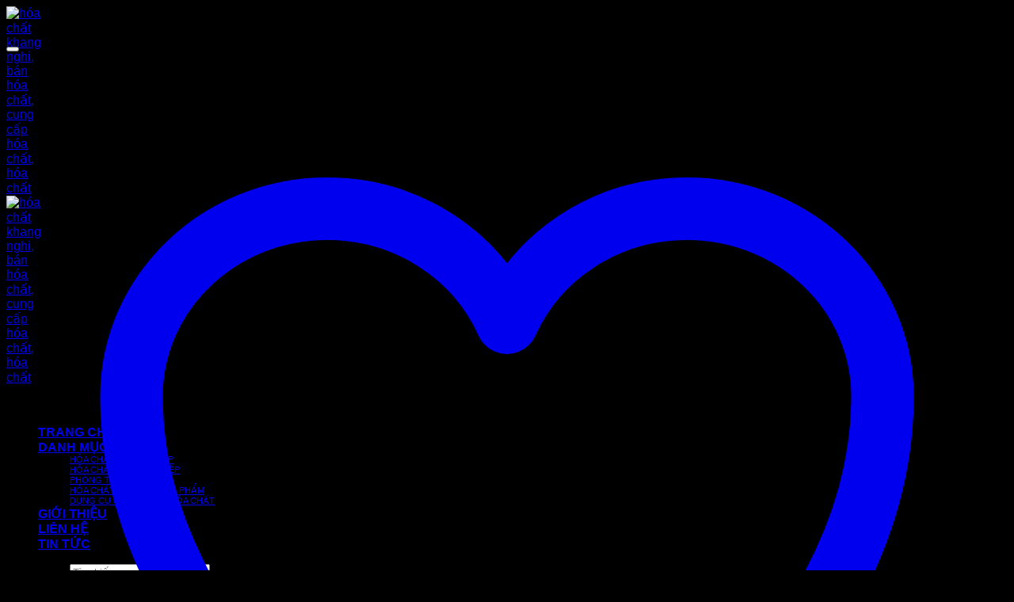

--- FILE ---
content_type: text/html; charset=UTF-8
request_url: https://khangnghi.com.vn/san-pham/can-ky-thuat-2-so-le-200g-0-01g-labex-anh-hc-b2002/
body_size: 36768
content:
<!DOCTYPE html><html lang="vi" prefix="og: https://ogp.me/ns#" class="loading-site no-js"><head><script data-no-optimize="1">var litespeed_docref=sessionStorage.getItem("litespeed_docref");litespeed_docref&&(Object.defineProperty(document,"referrer",{get:function(){return litespeed_docref}}),sessionStorage.removeItem("litespeed_docref"));</script> <meta charset="UTF-8" /><link rel="profile" href="http://gmpg.org/xfn/11" /><link rel="pingback" href="https://khangnghi.com.vn/xmlrpc.php" /> <script type="litespeed/javascript">document.documentElement.className=document.documentElement.className+' yes-js js_active js'</script> <script type="litespeed/javascript">(function(html){html.className=html.className.replace(/\bno-js\b/,'js')})(document.documentElement)</script> <meta name="keywords" content=""><meta name="viewport" content="width=device-width, initial-scale=1" /> <script id="google_gtagjs-js-consent-mode-data-layer" type="litespeed/javascript">window.dataLayer=window.dataLayer||[];function gtag(){dataLayer.push(arguments)}
gtag('consent','default',{"ad_personalization":"denied","ad_storage":"denied","ad_user_data":"denied","analytics_storage":"denied","functionality_storage":"denied","security_storage":"denied","personalization_storage":"denied","region":["AT","BE","BG","CH","CY","CZ","DE","DK","EE","ES","FI","FR","GB","GR","HR","HU","IE","IS","IT","LI","LT","LU","LV","MT","NL","NO","PL","PT","RO","SE","SI","SK"],"wait_for_update":500});window._googlesitekitConsentCategoryMap={"statistics":["analytics_storage"],"marketing":["ad_storage","ad_user_data","ad_personalization"],"functional":["functionality_storage","security_storage"],"preferences":["personalization_storage"]};window._googlesitekitConsents={"ad_personalization":"denied","ad_storage":"denied","ad_user_data":"denied","analytics_storage":"denied","functionality_storage":"denied","security_storage":"denied","personalization_storage":"denied","region":["AT","BE","BG","CH","CY","CZ","DE","DK","EE","ES","FI","FR","GB","GR","HR","HU","IE","IS","IT","LI","LT","LU","LV","MT","NL","NO","PL","PT","RO","SE","SI","SK"],"wait_for_update":500}</script> <title>Cân Kỹ Thuật 2 Số Lẻ 200g/0.01g Labex- Anh HC-B2002 - Hóa Chất Khang Nghi, Bán Hóa Chất, Cung Cấp Hóa Chất, Hóa Chất</title><meta name="description" content="Mô tả Cân kỹ thuật 2 số lẻ 200g/0.01g Hãng sản xuất: Labex- TQ Model: HC-B2002 Đặc điểm thiết kế: – HC-B2002 thuộc dòng cân kỹ thuật 2 số lẻ đĩa cân tròn do hãng Labex – Anh thiết kế và phát triển. – Cân được trang bị màn hình hiển thị LCD rộng có đèn nèn và độ tương phản cao. Giúp người dùng dễ dàng sử dụng và thao tác. – Có chức năng cân/ đếm số lượng – Chuyển đổi đơn vị đo dễ dàng – Chức năng chuẩn ngoại tự động – Hộp chắn gió bảo vệ – 4 chân có điều chỉnh độ cân bằng – Bảo vệ chống quá tải – Cổng RS 232 chuyền dữ liệu ra máy in, máy tính Thông số kỹ thuật:  – Khả năng cân tối đa: 200g – Độ chính xác: 10-2g – Độ lặp lại: 0.01g – Màn hình hiển thị: LCD – Chuẩn cân:chuẩn ngoài tự động – Kích thước đĩa cân: Ø130mm – Kích thước cân: 34×26.5x24cm – Kích thước tổng thể: 54x35x52.5cm – Trọng lượng NW/GW: 12/ 13kg – Nguồn điện: DC12V/AC6V"/><meta name="robots" content="follow, index, max-snippet:160, max-video-preview:1, max-image-preview:standard"/><link rel="canonical" href="https://khangnghi.com.vn/san-pham/can-ky-thuat-2-so-le-200g-0-01g-labex-anh-hc-b2002/" /><meta property="og:locale" content="vi_VN" /><meta property="og:type" content="product" /><meta property="og:title" content="Cân Kỹ Thuật 2 Số Lẻ 200g/0.01g Labex- Anh HC-B2002 - Hóa Chất Khang Nghi, Bán Hóa Chất, Cung Cấp Hóa Chất, Hóa Chất" /><meta property="og:description" content="Mô tả Cân kỹ thuật 2 số lẻ 200g/0.01g Hãng sản xuất: Labex- TQ Model: HC-B2002 Đặc điểm thiết kế: – HC-B2002 thuộc dòng cân kỹ thuật 2 số lẻ đĩa cân tròn do hãng Labex – Anh thiết kế và phát triển. – Cân được trang bị màn hình hiển thị LCD rộng có đèn nèn và độ tương phản cao. Giúp người dùng dễ dàng sử dụng và thao tác. – Có chức năng cân/ đếm số lượng – Chuyển đổi đơn vị đo dễ dàng – Chức năng chuẩn ngoại tự động – Hộp chắn gió bảo vệ – 4 chân có điều chỉnh độ cân bằng – Bảo vệ chống quá tải – Cổng RS 232 chuyền dữ liệu ra máy in, máy tính Thông số kỹ thuật:  – Khả năng cân tối đa: 200g – Độ chính xác: 10-2g – Độ lặp lại: 0.01g – Màn hình hiển thị: LCD – Chuẩn cân:chuẩn ngoài tự động – Kích thước đĩa cân: Ø130mm – Kích thước cân: 34×26.5x24cm – Kích thước tổng thể: 54x35x52.5cm – Trọng lượng NW/GW: 12/ 13kg – Nguồn điện: DC12V/AC6V" /><meta property="og:url" content="https://khangnghi.com.vn/san-pham/can-ky-thuat-2-so-le-200g-0-01g-labex-anh-hc-b2002/" /><meta property="og:site_name" content="hóa chất khang nghi, bán hóa chất, cung cấp hóa chất, hóa chất" /><meta property="og:updated_time" content="2023-06-18T14:08:05+00:00" /><meta property="og:image" content="https://khangnghi.com.vn/wp-content/uploads/2023/06/hc-b_2_so_tron.jpg" /><meta property="og:image:secure_url" content="https://khangnghi.com.vn/wp-content/uploads/2023/06/hc-b_2_so_tron.jpg" /><meta property="og:image:width" content="323" /><meta property="og:image:height" content="327" /><meta property="og:image:alt" content="Cân kỹ thuật 2 số lẻ 200g/0.01g Labex- Anh HC-B2002" /><meta property="og:image:type" content="image/jpeg" /><meta property="product:price:currency" content="VND" /><meta property="product:availability" content="instock" /><meta name="twitter:card" content="summary_large_image" /><meta name="twitter:title" content="Cân Kỹ Thuật 2 Số Lẻ 200g/0.01g Labex- Anh HC-B2002 - Hóa Chất Khang Nghi, Bán Hóa Chất, Cung Cấp Hóa Chất, Hóa Chất" /><meta name="twitter:description" content="Mô tả Cân kỹ thuật 2 số lẻ 200g/0.01g Hãng sản xuất: Labex- TQ Model: HC-B2002 Đặc điểm thiết kế: – HC-B2002 thuộc dòng cân kỹ thuật 2 số lẻ đĩa cân tròn do hãng Labex – Anh thiết kế và phát triển. – Cân được trang bị màn hình hiển thị LCD rộng có đèn nèn và độ tương phản cao. Giúp người dùng dễ dàng sử dụng và thao tác. – Có chức năng cân/ đếm số lượng – Chuyển đổi đơn vị đo dễ dàng – Chức năng chuẩn ngoại tự động – Hộp chắn gió bảo vệ – 4 chân có điều chỉnh độ cân bằng – Bảo vệ chống quá tải – Cổng RS 232 chuyền dữ liệu ra máy in, máy tính Thông số kỹ thuật:  – Khả năng cân tối đa: 200g – Độ chính xác: 10-2g – Độ lặp lại: 0.01g – Màn hình hiển thị: LCD – Chuẩn cân:chuẩn ngoài tự động – Kích thước đĩa cân: Ø130mm – Kích thước cân: 34×26.5x24cm – Kích thước tổng thể: 54x35x52.5cm – Trọng lượng NW/GW: 12/ 13kg – Nguồn điện: DC12V/AC6V" /><meta name="twitter:image" content="https://khangnghi.com.vn/wp-content/uploads/2023/06/hc-b_2_so_tron.jpg" /><meta name="twitter:label1" content="Giá" /><meta name="twitter:data1" content="0&nbsp;&#8363;" /><meta name="twitter:label2" content="Tình trạng sẵn có" /><meta name="twitter:data2" content="Còn hàng" /><link rel='dns-prefetch' href='//fonts.googleapis.com' /><link rel='dns-prefetch' href='//www.googletagmanager.com' /><link rel='dns-prefetch' href='//pagead2.googlesyndication.com' /><link href='https://fonts.gstatic.com' crossorigin rel='preconnect' /><link rel='prefetch' href='https://khangnghi.com.vn/wp-content/themes/flatsome/assets/js/flatsome.js?ver=e2eddd6c228105dac048' /><link rel='prefetch' href='https://khangnghi.com.vn/wp-content/themes/flatsome/assets/js/chunk.slider.js?ver=3.20.4' /><link rel='prefetch' href='https://khangnghi.com.vn/wp-content/themes/flatsome/assets/js/chunk.popups.js?ver=3.20.4' /><link rel='prefetch' href='https://khangnghi.com.vn/wp-content/themes/flatsome/assets/js/chunk.tooltips.js?ver=3.20.4' /><link rel='prefetch' href='https://khangnghi.com.vn/wp-content/themes/flatsome/assets/js/woocommerce.js?ver=1c9be63d628ff7c3ff4c' /><link rel="alternate" type="application/rss+xml" title="Dòng thông tin hóa chất khang nghi, bán hóa chất, cung cấp hóa chất, hóa chất &raquo;" href="https://khangnghi.com.vn/feed/" /><link rel="alternate" type="application/rss+xml" title="hóa chất khang nghi, bán hóa chất, cung cấp hóa chất, hóa chất &raquo; Dòng bình luận" href="https://khangnghi.com.vn/comments/feed/" /><link rel="alternate" title="oNhúng (JSON)" type="application/json+oembed" href="https://khangnghi.com.vn/wp-json/oembed/1.0/embed?url=https%3A%2F%2Fkhangnghi.com.vn%2Fsan-pham%2Fcan-ky-thuat-2-so-le-200g-0-01g-labex-anh-hc-b2002%2F" /><link rel="alternate" title="oNhúng (XML)" type="text/xml+oembed" href="https://khangnghi.com.vn/wp-json/oembed/1.0/embed?url=https%3A%2F%2Fkhangnghi.com.vn%2Fsan-pham%2Fcan-ky-thuat-2-so-le-200g-0-01g-labex-anh-hc-b2002%2F&#038;format=xml" /><style id='wp-img-auto-sizes-contain-inline-css' type='text/css'>img:is([sizes=auto i],[sizes^="auto," i]){contain-intrinsic-size:3000px 1500px}
/*# sourceURL=wp-img-auto-sizes-contain-inline-css */</style><style>1{content-visibility:auto;contain-intrinsic-size:1px 1000px;}</style><link data-optimized="2" rel="stylesheet" href="https://khangnghi.com.vn/wp-content/litespeed/css/524094c862e2887df47f63d258bc4a73.css?ver=c35a5" /><style id='wp-block-library-inline-css' type='text/css'>:root{--wp-block-synced-color:#7a00df;--wp-block-synced-color--rgb:122,0,223;--wp-bound-block-color:var(--wp-block-synced-color);--wp-editor-canvas-background:#ddd;--wp-admin-theme-color:#007cba;--wp-admin-theme-color--rgb:0,124,186;--wp-admin-theme-color-darker-10:#006ba1;--wp-admin-theme-color-darker-10--rgb:0,107,160.5;--wp-admin-theme-color-darker-20:#005a87;--wp-admin-theme-color-darker-20--rgb:0,90,135;--wp-admin-border-width-focus:2px}@media (min-resolution:192dpi){:root{--wp-admin-border-width-focus:1.5px}}.wp-element-button{cursor:pointer}:root .has-very-light-gray-background-color{background-color:#eee}:root .has-very-dark-gray-background-color{background-color:#313131}:root .has-very-light-gray-color{color:#eee}:root .has-very-dark-gray-color{color:#313131}:root .has-vivid-green-cyan-to-vivid-cyan-blue-gradient-background{background:linear-gradient(135deg,#00d084,#0693e3)}:root .has-purple-crush-gradient-background{background:linear-gradient(135deg,#34e2e4,#4721fb 50%,#ab1dfe)}:root .has-hazy-dawn-gradient-background{background:linear-gradient(135deg,#faaca8,#dad0ec)}:root .has-subdued-olive-gradient-background{background:linear-gradient(135deg,#fafae1,#67a671)}:root .has-atomic-cream-gradient-background{background:linear-gradient(135deg,#fdd79a,#004a59)}:root .has-nightshade-gradient-background{background:linear-gradient(135deg,#330968,#31cdcf)}:root .has-midnight-gradient-background{background:linear-gradient(135deg,#020381,#2874fc)}:root{--wp--preset--font-size--normal:16px;--wp--preset--font-size--huge:42px}.has-regular-font-size{font-size:1em}.has-larger-font-size{font-size:2.625em}.has-normal-font-size{font-size:var(--wp--preset--font-size--normal)}.has-huge-font-size{font-size:var(--wp--preset--font-size--huge)}.has-text-align-center{text-align:center}.has-text-align-left{text-align:left}.has-text-align-right{text-align:right}.has-fit-text{white-space:nowrap!important}#end-resizable-editor-section{display:none}.aligncenter{clear:both}.items-justified-left{justify-content:flex-start}.items-justified-center{justify-content:center}.items-justified-right{justify-content:flex-end}.items-justified-space-between{justify-content:space-between}.screen-reader-text{border:0;clip-path:inset(50%);height:1px;margin:-1px;overflow:hidden;padding:0;position:absolute;width:1px;word-wrap:normal!important}.screen-reader-text:focus{background-color:#ddd;clip-path:none;color:#444;display:block;font-size:1em;height:auto;left:5px;line-height:normal;padding:15px 23px 14px;text-decoration:none;top:5px;width:auto;z-index:100000}html :where(.has-border-color){border-style:solid}html :where([style*=border-top-color]){border-top-style:solid}html :where([style*=border-right-color]){border-right-style:solid}html :where([style*=border-bottom-color]){border-bottom-style:solid}html :where([style*=border-left-color]){border-left-style:solid}html :where([style*=border-width]){border-style:solid}html :where([style*=border-top-width]){border-top-style:solid}html :where([style*=border-right-width]){border-right-style:solid}html :where([style*=border-bottom-width]){border-bottom-style:solid}html :where([style*=border-left-width]){border-left-style:solid}html :where(img[class*=wp-image-]){height:auto;max-width:100%}:where(figure){margin:0 0 1em}html :where(.is-position-sticky){--wp-admin--admin-bar--position-offset:var(--wp-admin--admin-bar--height,0px)}@media screen and (max-width:600px){html :where(.is-position-sticky){--wp-admin--admin-bar--position-offset:0px}}

/*# sourceURL=wp-block-library-inline-css */</style><style id='yith-wcwl-main-inline-css' type='text/css'>:root { --rounded-corners-radius: 16px; --add-to-cart-rounded-corners-radius: 16px; --color-headers-background: #F4F4F4; --feedback-duration: 3s } 
 :root { --rounded-corners-radius: 16px; --add-to-cart-rounded-corners-radius: 16px; --color-headers-background: #F4F4F4; --feedback-duration: 3s } 
 :root { --rounded-corners-radius: 16px; --add-to-cart-rounded-corners-radius: 16px; --color-headers-background: #F4F4F4; --feedback-duration: 3s } 
 :root { --rounded-corners-radius: 16px; --add-to-cart-rounded-corners-radius: 16px; --color-headers-background: #F4F4F4; --feedback-duration: 3s } 
 :root { --rounded-corners-radius: 16px; --add-to-cart-rounded-corners-radius: 16px; --color-headers-background: #F4F4F4; --feedback-duration: 3s } 
 :root { --rounded-corners-radius: 16px; --add-to-cart-rounded-corners-radius: 16px; --color-headers-background: #F4F4F4; --feedback-duration: 3s } 
 :root { --rounded-corners-radius: 16px; --add-to-cart-rounded-corners-radius: 16px; --color-headers-background: #F4F4F4; --feedback-duration: 3s } 
 :root { --rounded-corners-radius: 16px; --add-to-cart-rounded-corners-radius: 16px; --color-headers-background: #F4F4F4; --feedback-duration: 3s } 
 :root { --rounded-corners-radius: 16px; --add-to-cart-rounded-corners-radius: 16px; --color-headers-background: #F4F4F4; --feedback-duration: 3s } 
/*# sourceURL=yith-wcwl-main-inline-css */</style><style id='global-styles-inline-css' type='text/css'>:root{--wp--preset--aspect-ratio--square: 1;--wp--preset--aspect-ratio--4-3: 4/3;--wp--preset--aspect-ratio--3-4: 3/4;--wp--preset--aspect-ratio--3-2: 3/2;--wp--preset--aspect-ratio--2-3: 2/3;--wp--preset--aspect-ratio--16-9: 16/9;--wp--preset--aspect-ratio--9-16: 9/16;--wp--preset--color--black: #000000;--wp--preset--color--cyan-bluish-gray: #abb8c3;--wp--preset--color--white: #ffffff;--wp--preset--color--pale-pink: #f78da7;--wp--preset--color--vivid-red: #cf2e2e;--wp--preset--color--luminous-vivid-orange: #ff6900;--wp--preset--color--luminous-vivid-amber: #fcb900;--wp--preset--color--light-green-cyan: #7bdcb5;--wp--preset--color--vivid-green-cyan: #00d084;--wp--preset--color--pale-cyan-blue: #8ed1fc;--wp--preset--color--vivid-cyan-blue: #0693e3;--wp--preset--color--vivid-purple: #9b51e0;--wp--preset--color--primary: #000000;--wp--preset--color--secondary: #C05530;--wp--preset--color--success: #627D47;--wp--preset--color--alert: #b20000;--wp--preset--gradient--vivid-cyan-blue-to-vivid-purple: linear-gradient(135deg,rgb(6,147,227) 0%,rgb(155,81,224) 100%);--wp--preset--gradient--light-green-cyan-to-vivid-green-cyan: linear-gradient(135deg,rgb(122,220,180) 0%,rgb(0,208,130) 100%);--wp--preset--gradient--luminous-vivid-amber-to-luminous-vivid-orange: linear-gradient(135deg,rgb(252,185,0) 0%,rgb(255,105,0) 100%);--wp--preset--gradient--luminous-vivid-orange-to-vivid-red: linear-gradient(135deg,rgb(255,105,0) 0%,rgb(207,46,46) 100%);--wp--preset--gradient--very-light-gray-to-cyan-bluish-gray: linear-gradient(135deg,rgb(238,238,238) 0%,rgb(169,184,195) 100%);--wp--preset--gradient--cool-to-warm-spectrum: linear-gradient(135deg,rgb(74,234,220) 0%,rgb(151,120,209) 20%,rgb(207,42,186) 40%,rgb(238,44,130) 60%,rgb(251,105,98) 80%,rgb(254,248,76) 100%);--wp--preset--gradient--blush-light-purple: linear-gradient(135deg,rgb(255,206,236) 0%,rgb(152,150,240) 100%);--wp--preset--gradient--blush-bordeaux: linear-gradient(135deg,rgb(254,205,165) 0%,rgb(254,45,45) 50%,rgb(107,0,62) 100%);--wp--preset--gradient--luminous-dusk: linear-gradient(135deg,rgb(255,203,112) 0%,rgb(199,81,192) 50%,rgb(65,88,208) 100%);--wp--preset--gradient--pale-ocean: linear-gradient(135deg,rgb(255,245,203) 0%,rgb(182,227,212) 50%,rgb(51,167,181) 100%);--wp--preset--gradient--electric-grass: linear-gradient(135deg,rgb(202,248,128) 0%,rgb(113,206,126) 100%);--wp--preset--gradient--midnight: linear-gradient(135deg,rgb(2,3,129) 0%,rgb(40,116,252) 100%);--wp--preset--font-size--small: 13px;--wp--preset--font-size--medium: 20px;--wp--preset--font-size--large: 36px;--wp--preset--font-size--x-large: 42px;--wp--preset--spacing--20: 0.44rem;--wp--preset--spacing--30: 0.67rem;--wp--preset--spacing--40: 1rem;--wp--preset--spacing--50: 1.5rem;--wp--preset--spacing--60: 2.25rem;--wp--preset--spacing--70: 3.38rem;--wp--preset--spacing--80: 5.06rem;--wp--preset--shadow--natural: 6px 6px 9px rgba(0, 0, 0, 0.2);--wp--preset--shadow--deep: 12px 12px 50px rgba(0, 0, 0, 0.4);--wp--preset--shadow--sharp: 6px 6px 0px rgba(0, 0, 0, 0.2);--wp--preset--shadow--outlined: 6px 6px 0px -3px rgb(255, 255, 255), 6px 6px rgb(0, 0, 0);--wp--preset--shadow--crisp: 6px 6px 0px rgb(0, 0, 0);}:where(body) { margin: 0; }.wp-site-blocks > .alignleft { float: left; margin-right: 2em; }.wp-site-blocks > .alignright { float: right; margin-left: 2em; }.wp-site-blocks > .aligncenter { justify-content: center; margin-left: auto; margin-right: auto; }:where(.is-layout-flex){gap: 0.5em;}:where(.is-layout-grid){gap: 0.5em;}.is-layout-flow > .alignleft{float: left;margin-inline-start: 0;margin-inline-end: 2em;}.is-layout-flow > .alignright{float: right;margin-inline-start: 2em;margin-inline-end: 0;}.is-layout-flow > .aligncenter{margin-left: auto !important;margin-right: auto !important;}.is-layout-constrained > .alignleft{float: left;margin-inline-start: 0;margin-inline-end: 2em;}.is-layout-constrained > .alignright{float: right;margin-inline-start: 2em;margin-inline-end: 0;}.is-layout-constrained > .aligncenter{margin-left: auto !important;margin-right: auto !important;}.is-layout-constrained > :where(:not(.alignleft):not(.alignright):not(.alignfull)){margin-left: auto !important;margin-right: auto !important;}body .is-layout-flex{display: flex;}.is-layout-flex{flex-wrap: wrap;align-items: center;}.is-layout-flex > :is(*, div){margin: 0;}body .is-layout-grid{display: grid;}.is-layout-grid > :is(*, div){margin: 0;}body{padding-top: 0px;padding-right: 0px;padding-bottom: 0px;padding-left: 0px;}a:where(:not(.wp-element-button)){text-decoration: none;}:root :where(.wp-element-button, .wp-block-button__link){background-color: #32373c;border-width: 0;color: #fff;font-family: inherit;font-size: inherit;font-style: inherit;font-weight: inherit;letter-spacing: inherit;line-height: inherit;padding-top: calc(0.667em + 2px);padding-right: calc(1.333em + 2px);padding-bottom: calc(0.667em + 2px);padding-left: calc(1.333em + 2px);text-decoration: none;text-transform: inherit;}.has-black-color{color: var(--wp--preset--color--black) !important;}.has-cyan-bluish-gray-color{color: var(--wp--preset--color--cyan-bluish-gray) !important;}.has-white-color{color: var(--wp--preset--color--white) !important;}.has-pale-pink-color{color: var(--wp--preset--color--pale-pink) !important;}.has-vivid-red-color{color: var(--wp--preset--color--vivid-red) !important;}.has-luminous-vivid-orange-color{color: var(--wp--preset--color--luminous-vivid-orange) !important;}.has-luminous-vivid-amber-color{color: var(--wp--preset--color--luminous-vivid-amber) !important;}.has-light-green-cyan-color{color: var(--wp--preset--color--light-green-cyan) !important;}.has-vivid-green-cyan-color{color: var(--wp--preset--color--vivid-green-cyan) !important;}.has-pale-cyan-blue-color{color: var(--wp--preset--color--pale-cyan-blue) !important;}.has-vivid-cyan-blue-color{color: var(--wp--preset--color--vivid-cyan-blue) !important;}.has-vivid-purple-color{color: var(--wp--preset--color--vivid-purple) !important;}.has-primary-color{color: var(--wp--preset--color--primary) !important;}.has-secondary-color{color: var(--wp--preset--color--secondary) !important;}.has-success-color{color: var(--wp--preset--color--success) !important;}.has-alert-color{color: var(--wp--preset--color--alert) !important;}.has-black-background-color{background-color: var(--wp--preset--color--black) !important;}.has-cyan-bluish-gray-background-color{background-color: var(--wp--preset--color--cyan-bluish-gray) !important;}.has-white-background-color{background-color: var(--wp--preset--color--white) !important;}.has-pale-pink-background-color{background-color: var(--wp--preset--color--pale-pink) !important;}.has-vivid-red-background-color{background-color: var(--wp--preset--color--vivid-red) !important;}.has-luminous-vivid-orange-background-color{background-color: var(--wp--preset--color--luminous-vivid-orange) !important;}.has-luminous-vivid-amber-background-color{background-color: var(--wp--preset--color--luminous-vivid-amber) !important;}.has-light-green-cyan-background-color{background-color: var(--wp--preset--color--light-green-cyan) !important;}.has-vivid-green-cyan-background-color{background-color: var(--wp--preset--color--vivid-green-cyan) !important;}.has-pale-cyan-blue-background-color{background-color: var(--wp--preset--color--pale-cyan-blue) !important;}.has-vivid-cyan-blue-background-color{background-color: var(--wp--preset--color--vivid-cyan-blue) !important;}.has-vivid-purple-background-color{background-color: var(--wp--preset--color--vivid-purple) !important;}.has-primary-background-color{background-color: var(--wp--preset--color--primary) !important;}.has-secondary-background-color{background-color: var(--wp--preset--color--secondary) !important;}.has-success-background-color{background-color: var(--wp--preset--color--success) !important;}.has-alert-background-color{background-color: var(--wp--preset--color--alert) !important;}.has-black-border-color{border-color: var(--wp--preset--color--black) !important;}.has-cyan-bluish-gray-border-color{border-color: var(--wp--preset--color--cyan-bluish-gray) !important;}.has-white-border-color{border-color: var(--wp--preset--color--white) !important;}.has-pale-pink-border-color{border-color: var(--wp--preset--color--pale-pink) !important;}.has-vivid-red-border-color{border-color: var(--wp--preset--color--vivid-red) !important;}.has-luminous-vivid-orange-border-color{border-color: var(--wp--preset--color--luminous-vivid-orange) !important;}.has-luminous-vivid-amber-border-color{border-color: var(--wp--preset--color--luminous-vivid-amber) !important;}.has-light-green-cyan-border-color{border-color: var(--wp--preset--color--light-green-cyan) !important;}.has-vivid-green-cyan-border-color{border-color: var(--wp--preset--color--vivid-green-cyan) !important;}.has-pale-cyan-blue-border-color{border-color: var(--wp--preset--color--pale-cyan-blue) !important;}.has-vivid-cyan-blue-border-color{border-color: var(--wp--preset--color--vivid-cyan-blue) !important;}.has-vivid-purple-border-color{border-color: var(--wp--preset--color--vivid-purple) !important;}.has-primary-border-color{border-color: var(--wp--preset--color--primary) !important;}.has-secondary-border-color{border-color: var(--wp--preset--color--secondary) !important;}.has-success-border-color{border-color: var(--wp--preset--color--success) !important;}.has-alert-border-color{border-color: var(--wp--preset--color--alert) !important;}.has-vivid-cyan-blue-to-vivid-purple-gradient-background{background: var(--wp--preset--gradient--vivid-cyan-blue-to-vivid-purple) !important;}.has-light-green-cyan-to-vivid-green-cyan-gradient-background{background: var(--wp--preset--gradient--light-green-cyan-to-vivid-green-cyan) !important;}.has-luminous-vivid-amber-to-luminous-vivid-orange-gradient-background{background: var(--wp--preset--gradient--luminous-vivid-amber-to-luminous-vivid-orange) !important;}.has-luminous-vivid-orange-to-vivid-red-gradient-background{background: var(--wp--preset--gradient--luminous-vivid-orange-to-vivid-red) !important;}.has-very-light-gray-to-cyan-bluish-gray-gradient-background{background: var(--wp--preset--gradient--very-light-gray-to-cyan-bluish-gray) !important;}.has-cool-to-warm-spectrum-gradient-background{background: var(--wp--preset--gradient--cool-to-warm-spectrum) !important;}.has-blush-light-purple-gradient-background{background: var(--wp--preset--gradient--blush-light-purple) !important;}.has-blush-bordeaux-gradient-background{background: var(--wp--preset--gradient--blush-bordeaux) !important;}.has-luminous-dusk-gradient-background{background: var(--wp--preset--gradient--luminous-dusk) !important;}.has-pale-ocean-gradient-background{background: var(--wp--preset--gradient--pale-ocean) !important;}.has-electric-grass-gradient-background{background: var(--wp--preset--gradient--electric-grass) !important;}.has-midnight-gradient-background{background: var(--wp--preset--gradient--midnight) !important;}.has-small-font-size{font-size: var(--wp--preset--font-size--small) !important;}.has-medium-font-size{font-size: var(--wp--preset--font-size--medium) !important;}.has-large-font-size{font-size: var(--wp--preset--font-size--large) !important;}.has-x-large-font-size{font-size: var(--wp--preset--font-size--x-large) !important;}
/*# sourceURL=global-styles-inline-css */</style><style id='woocommerce-inline-inline-css' type='text/css'>.woocommerce form .form-row .required { visibility: visible; }
/*# sourceURL=woocommerce-inline-inline-css */</style><style id='flatsome-main-inline-css' type='text/css'>@font-face {
				font-family: "fl-icons";
				font-display: block;
				src: url(https://khangnghi.com.vn/wp-content/themes/flatsome/assets/css/icons/fl-icons.eot?v=3.20.4);
				src:
					url(https://khangnghi.com.vn/wp-content/themes/flatsome/assets/css/icons/fl-icons.eot#iefix?v=3.20.4) format("embedded-opentype"),
					url(https://khangnghi.com.vn/wp-content/themes/flatsome/assets/css/icons/fl-icons.woff2?v=3.20.4) format("woff2"),
					url(https://khangnghi.com.vn/wp-content/themes/flatsome/assets/css/icons/fl-icons.ttf?v=3.20.4) format("truetype"),
					url(https://khangnghi.com.vn/wp-content/themes/flatsome/assets/css/icons/fl-icons.woff?v=3.20.4) format("woff"),
					url(https://khangnghi.com.vn/wp-content/themes/flatsome/assets/css/icons/fl-icons.svg?v=3.20.4#fl-icons) format("svg");
			}
/*# sourceURL=flatsome-main-inline-css */</style> <script type="litespeed/javascript">window._nslDOMReady=(function(){const executedCallbacks=new Set();return function(callback){if(executedCallbacks.has(callback))return;const wrappedCallback=function(){if(executedCallbacks.has(callback))return;executedCallbacks.add(callback);callback()};if(document.readyState==="complete"||document.readyState==="interactive"){wrappedCallback()}else{document.addEventListener("DOMContentLiteSpeedLoaded",wrappedCallback)}}})()</script> <script type="litespeed/javascript" data-src="https://khangnghi.com.vn/wp-includes/js/jquery/jquery.min.js" id="jquery-core-js"></script> <script id="wc-single-product-js-extra" type="litespeed/javascript">var wc_single_product_params={"i18n_required_rating_text":"Vui l\u00f2ng ch\u1ecdn m\u1ed9t m\u1ee9c \u0111\u00e1nh gi\u00e1","i18n_rating_options":["1 tr\u00ean 5 sao","2 tr\u00ean 5 sao","3 tr\u00ean 5 sao","4 tr\u00ean 5 sao","5 tr\u00ean 5 sao"],"i18n_product_gallery_trigger_text":"Xem th\u01b0 vi\u1ec7n \u1ea3nh to\u00e0n m\u00e0n h\u00ecnh","review_rating_required":"yes","flexslider":{"rtl":!1,"animation":"slide","smoothHeight":!0,"directionNav":!1,"controlNav":"thumbnails","slideshow":!1,"animationSpeed":500,"animationLoop":!1,"allowOneSlide":!1},"zoom_enabled":"","zoom_options":[],"photoswipe_enabled":"1","photoswipe_options":{"shareEl":!1,"closeOnScroll":!1,"history":!1,"hideAnimationDuration":0,"showAnimationDuration":0},"flexslider_enabled":""}</script> <link rel="https://api.w.org/" href="https://khangnghi.com.vn/wp-json/" /><link rel="alternate" title="JSON" type="application/json" href="https://khangnghi.com.vn/wp-json/wp/v2/product/5605" /><link rel="EditURI" type="application/rsd+xml" title="RSD" href="https://khangnghi.com.vn/xmlrpc.php?rsd" /><meta name="generator" content="WordPress 6.9" /><link rel='shortlink' href='https://khangnghi.com.vn/?p=5605' /><meta name="generator" content="Site Kit by Google 1.170.0" /><meta name="pinterest-rich-pin" content="false" />	<noscript><style>.woocommerce-product-gallery{ opacity: 1 !important; }</style></noscript><meta name="google-adsense-platform-account" content="ca-host-pub-2644536267352236"><meta name="google-adsense-platform-domain" content="sitekit.withgoogle.com"> <script type="application/ld+json" class="saswp-schema-markup-output">[{"@context":"https:\/\/schema.org\/","@type":"Product","@id":"https:\/\/khangnghi.com.vn\/san-pham\/can-ky-thuat-2-so-le-200g-0-01g-labex-anh-hc-b2002\/#Product","url":"https:\/\/khangnghi.com.vn\/san-pham\/can-ky-thuat-2-so-le-200g-0-01g-labex-anh-hc-b2002\/","name":"C\u00e2n k\u1ef9 thu\u1eadt 2 s\u1ed1 l\u1ebb 200g\/0.01g Labex- Anh HC-B2002","sku":"5605","description":"","offers":{"@type":"Offer","availability":"https:\/\/schema.org\/InStock","price":"0","priceCurrency":"VND","url":"https:\/\/khangnghi.com.vn\/san-pham\/can-ky-thuat-2-so-le-200g-0-01g-labex-anh-hc-b2002\/","priceValidUntil":"2024-06-18T14:08:05+00:00"},"mpn":"5605","brand":{"@type":"Brand","name":"h\u00f3a ch\u1ea5t khang nghi, b\u00e1n h\u00f3a ch\u1ea5t, cung c\u1ea5p h\u00f3a ch\u1ea5t, h\u00f3a ch\u1ea5t"},"aggregateRating":{"@type":"AggregateRating","ratingValue":"5","reviewCount":1},"review":[{"@type":"Review","author":{"@type":"Person","name":"V\u00f5 Nguy\u1ec5n"},"datePublished":"2023-06-18T14:08:04+00:00","description":"","reviewRating":{"@type":"Rating","bestRating":"5","ratingValue":"5","worstRating":"1"}}],"image":{"@type":"ImageObject","url":"https:\/\/khangnghi.com.vn\/wp-content\/uploads\/2023\/06\/hc-b_2_so_tron.jpg","width":323,"height":327}}]</script>  <script type="litespeed/javascript">(function(w,d,s,l,i){w[l]=w[l]||[];w[l].push({'gtm.start':new Date().getTime(),event:'gtm.js'});var f=d.getElementsByTagName(s)[0],j=d.createElement(s),dl=l!='dataLayer'?'&l='+l:'';j.async=!0;j.src='https://www.googletagmanager.com/gtm.js?id='+i+dl;f.parentNode.insertBefore(j,f)})(window,document,'script','dataLayer','GTM-N2TB6PHN')</script>  <script type="litespeed/javascript" data-src="https://pagead2.googlesyndication.com/pagead/js/adsbygoogle.js?client=ca-pub-9361021972208752&amp;host=ca-host-pub-2644536267352236" crossorigin="anonymous"></script> <link rel="icon" href="https://khangnghi.com.vn/wp-content/uploads/2023/06/cropped-Untitled-1-32x32.png" sizes="32x32" /><link rel="icon" href="https://khangnghi.com.vn/wp-content/uploads/2023/06/cropped-Untitled-1-192x192.png" sizes="192x192" /><link rel="apple-touch-icon" href="https://khangnghi.com.vn/wp-content/uploads/2023/06/cropped-Untitled-1-180x180.png" /><meta name="msapplication-TileImage" content="https://khangnghi.com.vn/wp-content/uploads/2023/06/cropped-Untitled-1-270x270.png" /><style id="custom-css" type="text/css">:root {--primary-color: #000000;--fs-color-primary: #000000;--fs-color-secondary: #C05530;--fs-color-success: #627D47;--fs-color-alert: #b20000;--fs-color-base: #4a4a4a;--fs-experimental-link-color: #334862;--fs-experimental-link-color-hover: #111;}.tooltipster-base {--tooltip-color: #fff;--tooltip-bg-color: #000;}.off-canvas-right .mfp-content, .off-canvas-left .mfp-content {--drawer-width: 300px;}.off-canvas .mfp-content.off-canvas-cart {--drawer-width: 360px;}.container-width, .full-width .ubermenu-nav, .container, .row{max-width: 1470px}.row.row-collapse{max-width: 1440px}.row.row-small{max-width: 1462.5px}.row.row-large{max-width: 1500px}.header-main{height: 40px}#logo img{max-height: 40px}#logo{width:55px;}.header-bottom{min-height: 10px}.header-top{min-height: 20px}.transparent .header-main{height: 90px}.transparent #logo img{max-height: 90px}.has-transparent + .page-title:first-of-type,.has-transparent + #main > .page-title,.has-transparent + #main > div > .page-title,.has-transparent + #main .page-header-wrapper:first-of-type .page-title{padding-top: 90px;}.header.show-on-scroll,.stuck .header-main{height:70px!important}.stuck #logo img{max-height: 70px!important}.search-form{ width: 60%;}.header-bg-color {background-color: rgba(255,255,255,0.9)}.header-bottom {background-color: #f1f1f1}@media (max-width: 549px) {.header-main{height: 70px}#logo img{max-height: 70px}}.nav-dropdown{border-radius:10px}.nav-dropdown{font-size:70%}body{font-family: Lato, sans-serif;}body {font-weight: 400;font-style: normal;}.nav > li > a {font-family: Lato, sans-serif;}.mobile-sidebar-levels-2 .nav > li > ul > li > a {font-family: Lato, sans-serif;}.nav > li > a,.mobile-sidebar-levels-2 .nav > li > ul > li > a {font-weight: 700;font-style: normal;}h1,h2,h3,h4,h5,h6,.heading-font, .off-canvas-center .nav-sidebar.nav-vertical > li > a{font-family: Lato, sans-serif;}h1,h2,h3,h4,h5,h6,.heading-font,.banner h1,.banner h2 {font-weight: 700;font-style: normal;}.alt-font{font-family: "Dancing Script", sans-serif;}.alt-font {font-weight: 400!important;font-style: normal!important;}.shop-page-title.featured-title .title-bg{ background-image: url(https://khangnghi.com.vn/wp-content/uploads/2023/06/hc-b_2_so_tron.jpg)!important;}@media screen and (min-width: 550px){.products .box-vertical .box-image{min-width: 500px!important;width: 500px!important;}}.footer-2{background-color: #000000}.absolute-footer, html{background-color: #000000}.nav-vertical-fly-out > li + li {border-top-width: 1px; border-top-style: solid;}.label-new.menu-item > a:after{content:"Mới";}.label-hot.menu-item > a:after{content:"Nổi bật";}.label-sale.menu-item > a:after{content:"Giảm giá";}.label-popular.menu-item > a:after{content:"Phổ biến";}</style></head><body class="wp-singular product-template-default single single-product postid-5605 wp-theme-flatsome wp-child-theme-hoa-chat-khang-nghi theme-flatsome woocommerce woocommerce-page woocommerce-no-js full-width header-shadow lightbox nav-dropdown-has-shadow nav-dropdown-has-border">
<noscript>
<iframe data-lazyloaded="1" src="about:blank" data-litespeed-src="https://www.googletagmanager.com/ns.html?id=GTM-N2TB6PHN" height="0" width="0" style="display:none;visibility:hidden"></iframe>
</noscript>
<a class="skip-link screen-reader-text" href="#main">Bỏ qua nội dung</a><div id="wrapper"><header id="header" class="header header-full-width has-sticky sticky-jump"><div class="header-wrapper"><div id="masthead" class="header-main show-logo-center"><div class="header-inner flex-row container logo-center medium-logo-center" role="navigation"><div id="logo" class="flex-col logo"><a href="https://khangnghi.com.vn/" title="hóa chất khang nghi, bán hóa chất, cung cấp hóa chất, hóa chất - hóa chất khang nghi, bán hóa chất, cung cấp hóa chất, hóa chất" rel="home">
<img data-lazyloaded="1" src="[data-uri]" width="717" height="717" data-src="https://khangnghi.com.vn/wp-content/uploads/2023/06/Untitled-1.png" class="header_logo header-logo" alt="hóa chất khang nghi, bán hóa chất, cung cấp hóa chất, hóa chất"/><img data-lazyloaded="1" src="[data-uri]" width="717" height="717" data-src="https://khangnghi.com.vn/wp-content/uploads/2023/06/Untitled-1.png" class="header-logo-dark" alt="hóa chất khang nghi, bán hóa chất, cung cấp hóa chất, hóa chất"/></a></div><div class="flex-col show-for-medium flex-left"><ul class="mobile-nav nav nav-left "><li class="nav-icon has-icon">
<a href="#" class="is-small" data-open="#main-menu" data-pos="left" data-bg="main-menu-overlay" role="button" aria-label="Menu" aria-controls="main-menu" aria-expanded="false" aria-haspopup="dialog" data-flatsome-role-button>
<i class="icon-menu" aria-hidden="true"></i>					</a></li></ul></div><div class="flex-col hide-for-medium flex-left
"><ul class="header-nav header-nav-main nav nav-left  nav-uppercase nav-prompts-overlay" ><li id="menu-item-5088" class="menu-item menu-item-type-post_type menu-item-object-page menu-item-home menu-item-5088 menu-item-design-default"><a href="https://khangnghi.com.vn/" class="nav-top-link">TRANG CHỦ</a></li><li id="menu-item-5084" class="menu-item menu-item-type-post_type menu-item-object-page menu-item-has-children current_page_parent menu-item-5084 menu-item-design-default has-dropdown"><a href="https://khangnghi.com.vn/danh-muc/" class="nav-top-link" aria-expanded="false" aria-haspopup="menu">DANH MỤC<i class="icon-angle-down" aria-hidden="true"></i></a><ul class="sub-menu nav-dropdown nav-dropdown-bold"><li id="menu-item-5097" class="menu-item menu-item-type-taxonomy menu-item-object-product_cat menu-item-5097"><a href="https://khangnghi.com.vn/danh-muc/hoa-chat-cong-nghiep/">HÓA CHẤT CÔNG NGIỆP</a></li><li id="menu-item-5098" class="menu-item menu-item-type-taxonomy menu-item-object-product_cat menu-item-5098"><a href="https://khangnghi.com.vn/danh-muc/hoa-chat-nong-nghiep/">HÓA CHẤT NÔNG NGHIỆP</a></li><li id="menu-item-5099" class="menu-item menu-item-type-taxonomy menu-item-object-product_cat current-product-ancestor menu-item-5099"><a href="https://khangnghi.com.vn/danh-muc/phong-thi-nghiem/">PHÒNG THÍ NGHIỆM</a></li><li id="menu-item-5875" class="menu-item menu-item-type-taxonomy menu-item-object-product_cat menu-item-5875"><a href="https://khangnghi.com.vn/danh-muc/hoa-chat-nganh-thuc-pham/">HÓA CHẤT NGÀNH THỰC PHẨM</a></li><li id="menu-item-5100" class="menu-item menu-item-type-taxonomy menu-item-object-product_cat menu-item-5100"><a href="https://khangnghi.com.vn/danh-muc/dung-cu-chua-dung-hoa-chat/">DỤNG CỤ CHỨA ĐỰNG HÓA CHẤT</a></li></ul></li><li id="menu-item-5085" class="menu-item menu-item-type-post_type menu-item-object-page menu-item-5085 menu-item-design-default"><a href="https://khangnghi.com.vn/gioi-thieu/" class="nav-top-link">GIỚI THIỆU</a></li><li id="menu-item-5086" class="menu-item menu-item-type-post_type menu-item-object-page menu-item-5086 menu-item-design-default"><a href="https://khangnghi.com.vn/lien-he/" class="nav-top-link">LIÊN HỆ</a></li><li id="menu-item-6205" class="menu-item menu-item-type-post_type menu-item-object-page menu-item-6205 menu-item-design-default"><a href="https://khangnghi.com.vn/tin-tuc/" class="nav-top-link">TIN TỨC</a></li></ul></div><div class="flex-col hide-for-medium flex-right"><ul class="header-nav header-nav-main nav nav-right  nav-uppercase nav-prompts-overlay"><li class="header-search header-search-dropdown has-icon has-dropdown menu-item-has-children"><div class="header-button">	<a href="#" aria-label="Tìm kiếm" aria-haspopup="true" aria-expanded="false" aria-controls="ux-search-dropdown" class="nav-top-link icon primary button circle is-small"><i class="icon-search" aria-hidden="true"></i></a></div><ul id="ux-search-dropdown" class="nav-dropdown nav-dropdown-bold"><li class="header-search-form search-form html relative has-icon"><div class="header-search-form-wrapper"><div class="searchform-wrapper ux-search-box relative is-normal"><form role="search" method="get" class="searchform" action="https://khangnghi.com.vn/"><div class="flex-row relative"><div class="flex-col flex-grow">
<label class="screen-reader-text" for="woocommerce-product-search-field-0">Tìm kiếm:</label>
<input type="search" id="woocommerce-product-search-field-0" class="search-field mb-0" placeholder="Tìm kiếm&hellip;" value="" name="s" />
<input type="hidden" name="post_type" value="product" /></div><div class="flex-col">
<button type="submit" value="Tìm kiếm" class="ux-search-submit submit-button secondary button  icon mb-0" aria-label="Gửi">
<i class="icon-search" aria-hidden="true"></i>			</button></div></div><div class="live-search-results text-left z-top"></div></form></div></div></li></ul></li><li class="html header-social-icons ml-0"><div class="social-icons follow-icons" ><a href="http://url" target="_blank" data-label="Facebook" class="icon primary button circle tooltip facebook" title="Theo dõi trên Facebook" aria-label="Theo dõi trên Facebook" rel="noopener nofollow"><i class="icon-facebook" aria-hidden="true"></i></a><a href="http://url" target="_blank" data-label="Instagram" class="icon primary button circle tooltip instagram" title="Theo dõi trên Instagram" aria-label="Theo dõi trên Instagram" rel="noopener nofollow"><i class="icon-instagram" aria-hidden="true"></i></a><a href="http://url" data-label="Twitter" target="_blank" class="icon primary button circle tooltip twitter" title="Theo dõi trên Twitter" aria-label="Theo dõi trên Twitter" rel="noopener nofollow"><i class="icon-twitter" aria-hidden="true"></i></a><a href="mailto:your@email" data-label="E-mail" target="_blank" class="icon primary button circle tooltip email" title="Gửi email cho chúng tôi" aria-label="Gửi email cho chúng tôi" rel="nofollow noopener"><i class="icon-envelop" aria-hidden="true"></i></a></div></li></ul></div><div class="flex-col show-for-medium flex-right"><ul class="mobile-nav nav nav-right "><li class="header-search header-search-dropdown has-icon has-dropdown menu-item-has-children"><div class="header-button">	<a href="#" aria-label="Tìm kiếm" aria-haspopup="true" aria-expanded="false" aria-controls="ux-search-dropdown" class="nav-top-link icon primary button circle is-small"><i class="icon-search" aria-hidden="true"></i></a></div><ul id="ux-search-dropdown" class="nav-dropdown nav-dropdown-bold"><li class="header-search-form search-form html relative has-icon"><div class="header-search-form-wrapper"><div class="searchform-wrapper ux-search-box relative is-normal"><form role="search" method="get" class="searchform" action="https://khangnghi.com.vn/"><div class="flex-row relative"><div class="flex-col flex-grow">
<label class="screen-reader-text" for="woocommerce-product-search-field-1">Tìm kiếm:</label>
<input type="search" id="woocommerce-product-search-field-1" class="search-field mb-0" placeholder="Tìm kiếm&hellip;" value="" name="s" />
<input type="hidden" name="post_type" value="product" /></div><div class="flex-col">
<button type="submit" value="Tìm kiếm" class="ux-search-submit submit-button secondary button  icon mb-0" aria-label="Gửi">
<i class="icon-search" aria-hidden="true"></i>			</button></div></div><div class="live-search-results text-left z-top"></div></form></div></div></li></ul></li></ul></div></div><div class="container"><div class="top-divider full-width"></div></div></div><div class="header-bg-container fill"><div class="header-bg-image fill"></div><div class="header-bg-color fill"></div></div></div></header><main id="main" class=""><div class="shop-container"><div class="container"><div class="woocommerce-notices-wrapper"></div></div><div id="product-5605" class="product type-product post-5605 status-publish first instock product_cat-thiet-bi-phong-thi-nghiem product_tag-can-ky-thuat-2-so-le-200g-0-01g-labex-anh-hc-b2002 product_tag-can-phan-tich product_tag-thiet-bi-khoa-hoc-ky-thuat has-post-thumbnail shipping-taxable product-type-simple"><div class="product-container"><div class="product-main"><div class="row content-row mb-0"><div class="product-gallery col large-6"><div class="product-images relative mb-half has-hover woocommerce-product-gallery woocommerce-product-gallery--with-images woocommerce-product-gallery--columns-4 images" data-columns="4"><div class="badge-container is-larger absolute left top z-1"></div><div class="image-tools absolute top show-on-hover right z-3"><div class="wishlist-icon">
<button class="wishlist-button button is-outline circle icon" aria-label="Danh sách yêu thích">
<i class="icon-heart" aria-hidden="true"></i>			</button><div class="wishlist-popup dark"><div
class="yith-wcwl-add-to-wishlist add-to-wishlist-5605 yith-wcwl-add-to-wishlist--link-style yith-wcwl-add-to-wishlist--single wishlist-fragment on-first-load"
data-fragment-ref="5605"
data-fragment-options="{&quot;base_url&quot;:&quot;&quot;,&quot;product_id&quot;:5605,&quot;parent_product_id&quot;:0,&quot;product_type&quot;:&quot;simple&quot;,&quot;is_single&quot;:true,&quot;in_default_wishlist&quot;:false,&quot;show_view&quot;:true,&quot;browse_wishlist_text&quot;:&quot;Browse wishlist&quot;,&quot;already_in_wishslist_text&quot;:&quot;The product is already in your wishlist!&quot;,&quot;product_added_text&quot;:&quot;Product added!&quot;,&quot;available_multi_wishlist&quot;:false,&quot;disable_wishlist&quot;:false,&quot;show_count&quot;:false,&quot;ajax_loading&quot;:false,&quot;loop_position&quot;:&quot;after_add_to_cart&quot;,&quot;item&quot;:&quot;add_to_wishlist&quot;}"
><div class="yith-wcwl-add-button">
<a
href="?add_to_wishlist=5605&#038;_wpnonce=d5afbff3d4"
class="add_to_wishlist single_add_to_wishlist"
data-product-id="5605"
data-product-type="simple"
data-original-product-id="0"
data-title="Add to wishlist"
rel="nofollow"
>
<svg id="yith-wcwl-icon-heart-outline" class="yith-wcwl-icon-svg" fill="none" stroke-width="1.5" stroke="currentColor" viewBox="0 0 24 24" xmlns="http://www.w3.org/2000/svg">
<path stroke-linecap="round" stroke-linejoin="round" d="M21 8.25c0-2.485-2.099-4.5-4.688-4.5-1.935 0-3.597 1.126-4.312 2.733-.715-1.607-2.377-2.733-4.313-2.733C5.1 3.75 3 5.765 3 8.25c0 7.22 9 12 9 12s9-4.78 9-12Z"></path>
</svg>		<span>Add to wishlist</span>
</a></div></div></div></div></div><div class="woocommerce-product-gallery__wrapper product-gallery-slider slider slider-nav-small mb-half"
data-flickity-options='{
"cellAlign": "center",
"wrapAround": true,
"autoPlay": false,
"prevNextButtons":true,
"adaptiveHeight": true,
"imagesLoaded": true,
"lazyLoad": 1,
"dragThreshold" : 15,
"pageDots": false,
"rightToLeft": false       }'><div data-thumb="https://khangnghi.com.vn/wp-content/uploads/2023/06/hc-b_2_so_tron-100x100.jpg" data-thumb-alt="Cân kỹ thuật 2 số lẻ 200g/0.01g Labex- Anh HC-B2002" data-thumb-srcset="https://khangnghi.com.vn/wp-content/uploads/2023/06/hc-b_2_so_tron-100x100.jpg 100w, https://khangnghi.com.vn/wp-content/uploads/2023/06/hc-b_2_so_tron-280x280.jpg 280w, https://khangnghi.com.vn/wp-content/uploads/2023/06/hc-b_2_so_tron.jpg 323w"  data-thumb-sizes="(max-width: 100px) 100vw, 100px" class="woocommerce-product-gallery__image slide first"><a href="https://khangnghi.com.vn/wp-content/uploads/2023/06/hc-b_2_so_tron.jpg"><img width="323" height="327" src="https://khangnghi.com.vn/wp-content/uploads/2023/06/hc-b_2_so_tron.jpg" class="wp-post-image ux-skip-lazy" alt="Cân kỹ thuật 2 số lẻ 200g/0.01g Labex- Anh HC-B2002" data-caption="" data-src="https://khangnghi.com.vn/wp-content/uploads/2023/06/hc-b_2_so_tron.jpg" data-large_image="https://khangnghi.com.vn/wp-content/uploads/2023/06/hc-b_2_so_tron.jpg" data-large_image_width="323" data-large_image_height="327" decoding="async" fetchpriority="high" srcset="https://khangnghi.com.vn/wp-content/uploads/2023/06/hc-b_2_so_tron.jpg 323w, https://khangnghi.com.vn/wp-content/uploads/2023/06/hc-b_2_so_tron-100x100.jpg 100w" sizes="(max-width: 323px) 100vw, 323px" /></a></div></div><div class="image-tools absolute bottom left z-3">
<a role="button" href="#product-zoom" class="zoom-button button is-outline circle icon tooltip hide-for-small" title="Phóng to" aria-label="Phóng to" data-flatsome-role-button><i class="icon-expand" aria-hidden="true"></i></a></div></div></div><div class="product-info summary col-fit col entry-summary product-summary text-left"><nav class="woocommerce-breadcrumb breadcrumbs uppercase" aria-label="Breadcrumb"><a href="https://khangnghi.com.vn">Trang chủ</a> <span class="divider">&#47;</span> <a href="https://khangnghi.com.vn/danh-muc/phong-thi-nghiem/">PHÒNG THÍ NGHIỆM</a> <span class="divider">&#47;</span> <a href="https://khangnghi.com.vn/danh-muc/phong-thi-nghiem/thiet-bi-phong-thi-nghiem/">Thiết bị phòng thí nghiệm</a></nav><h1 class="product-title product_title entry-title">
Cân kỹ thuật 2 số lẻ 200g/0.01g Labex- Anh HC-B2002</h1><div class="is-divider small"></div><ul class="next-prev-thumbs is-small show-for-medium"><li class="prod-dropdown has-dropdown">
<a href="https://khangnghi.com.vn/san-pham/may-do-do-nhot-ndj-8s/" rel="next" class="button icon is-outline circle" aria-label="Next product">
<i class="icon-angle-left" aria-hidden="true"></i>              </a><div class="nav-dropdown">
<a title="Máy đo độ nhớt NDJ-8S" href="https://khangnghi.com.vn/san-pham/may-do-do-nhot-ndj-8s/">
<img data-lazyloaded="1" src="[data-uri]" width="100" height="100" data-src="https://khangnghi.com.vn/wp-content/uploads/2023/06/te1baa3i-xue1bb91ng-100x100.jpg" class="attachment-woocommerce_gallery_thumbnail size-woocommerce_gallery_thumbnail wp-post-image" alt="te1baa3i xue1bb91ng" decoding="async" data-srcset="https://khangnghi.com.vn/wp-content/uploads/2023/06/te1baa3i-xue1bb91ng-100x100.jpg 100w, https://khangnghi.com.vn/wp-content/uploads/2023/06/te1baa3i-xue1bb91ng.jpg 226w" data-sizes="(max-width: 100px) 100vw, 100px"></a></div></li><li class="prod-dropdown has-dropdown">
<a href="https://khangnghi.com.vn/san-pham/can-phan-tich-3-so-le-300g-0-001g-labex/" rel="previous" class="button icon is-outline circle" aria-label="Previous product">
<i class="icon-angle-right" aria-hidden="true"></i>              </a><div class="nav-dropdown">
<a title="Cân phân tích 3 số lẻ 300g/0.001g – Labex" href="https://khangnghi.com.vn/san-pham/can-phan-tich-3-so-le-300g-0-001g-labex/">
<img data-lazyloaded="1" src="[data-uri]" width="100" height="100" data-src="https://khangnghi.com.vn/wp-content/uploads/2023/06/hc-b_3_so_tron-100x100.jpg" class="attachment-woocommerce_gallery_thumbnail size-woocommerce_gallery_thumbnail wp-post-image" alt="hc b 3 so tron" decoding="async" data-srcset="https://khangnghi.com.vn/wp-content/uploads/2023/06/hc-b_3_so_tron-100x100.jpg 100w, https://khangnghi.com.vn/wp-content/uploads/2023/06/hc-b_3_so_tron-280x280.jpg 280w" data-sizes="(max-width: 100px) 100vw, 100px"></a></div></li></ul><div class="price-wrapper"><p class="price product-page-price "></p></div><div class="product-short-description"><div class="woocommerce-Tabs-panel woocommerce-Tabs-panel--description panel entry-content wc-tab" id="tab-description" role="tabpanel" aria-labelledby="tab-title-description"><h2 class="woocommerce-description-title">Mô tả</h2><p><strong>Cân kỹ thuật 2 số lẻ 200g/0.01g</strong><br />
<em><strong>Hãng sản xuất: Labex- TQ</strong><br />
<strong>Model:</strong> <strong>HC-B2002</strong></em><br />
<strong>Đặc điểm thiết kế:</strong><br />
– HC-B2002 thuộc dòng cân kỹ thuật 2 số lẻ đĩa cân tròn do hãng Labex – Anh thiết kế và phát triển.<br />
– Cân được trang bị màn hình hiển thị LCD rộng có đèn nèn và độ tương phản cao. Giúp người dùng dễ dàng sử dụng và thao tác.<br />
– Có chức năng cân/ đếm số lượng<br />
– Chuyển đổi đơn vị đo dễ dàng<br />
– Chức năng chuẩn ngoại tự động<br />
– Hộp chắn gió bảo vệ<br />
– 4 chân có điều chỉnh độ cân bằng<br />
– Bảo vệ chống quá tải<br />
– Cổng RS 232 chuyền dữ liệu ra máy in, máy tính<br />
<strong>Thông số kỹ thuật: </strong><br />
– Khả năng cân tối đa: 200g<br />
– Độ chính xác: 10-2g<br />
– Độ lặp lại: 0.01g<br />
– Màn hình hiển thị: LCD<br />
– Chuẩn cân:chuẩn ngoài tự động<br />
– Kích thước đĩa cân: Ø130mm<br />
– Kích thước cân: 34×26.5x24cm<br />
– Kích thước tổng thể: 54x35x52.5cm<br />
– Trọng lượng NW/GW: 12/ 13kg<br />
– Nguồn điện: DC12V/AC6V</p></p></div></div><div class="social-icons share-icons share-row relative icon-style-outline" ><a href="whatsapp://send?text=C%C3%A2n%20k%E1%BB%B9%20thu%E1%BA%ADt%202%20s%E1%BB%91%20l%E1%BA%BB%20200g%2F0.01g%20Labex-%20Anh%20HC-B2002 - https://khangnghi.com.vn/san-pham/can-ky-thuat-2-so-le-200g-0-01g-labex-anh-hc-b2002/" data-action="share/whatsapp/share" class="icon button circle is-outline tooltip whatsapp show-for-medium" title="Chia sẻ trên WhatsApp" aria-label="Chia sẻ trên WhatsApp"><i class="icon-whatsapp" aria-hidden="true"></i></a><a href="https://www.facebook.com/sharer.php?u=https://khangnghi.com.vn/san-pham/can-ky-thuat-2-so-le-200g-0-01g-labex-anh-hc-b2002/" data-label="Facebook" onclick="window.open(this.href,this.title,'width=500,height=500,top=300px,left=300px'); return false;" target="_blank" class="icon button circle is-outline tooltip facebook" title="Chia sẻ trên Facebook" aria-label="Chia sẻ trên Facebook" rel="noopener nofollow"><i class="icon-facebook" aria-hidden="true"></i></a><a href="https://twitter.com/share?url=https://khangnghi.com.vn/san-pham/can-ky-thuat-2-so-le-200g-0-01g-labex-anh-hc-b2002/" onclick="window.open(this.href,this.title,'width=500,height=500,top=300px,left=300px'); return false;" target="_blank" class="icon button circle is-outline tooltip twitter" title="Chia sẻ trên Twitter" aria-label="Chia sẻ trên Twitter" rel="noopener nofollow"><i class="icon-twitter" aria-hidden="true"></i></a><a href="mailto:?subject=C%C3%A2n%20k%E1%BB%B9%20thu%E1%BA%ADt%202%20s%E1%BB%91%20l%E1%BA%BB%20200g%2F0.01g%20Labex-%20Anh%20HC-B2002&body=Xem%20n%C3%A0y%3A%20https%3A%2F%2Fkhangnghi.com.vn%2Fsan-pham%2Fcan-ky-thuat-2-so-le-200g-0-01g-labex-anh-hc-b2002%2F" class="icon button circle is-outline tooltip email" title="Gửi email cho bạn bè" aria-label="Gửi email cho bạn bè" rel="nofollow"><i class="icon-envelop" aria-hidden="true"></i></a><a href="https://pinterest.com/pin/create/button?url=https://khangnghi.com.vn/san-pham/can-ky-thuat-2-so-le-200g-0-01g-labex-anh-hc-b2002/&media=https://khangnghi.com.vn/wp-content/uploads/2023/06/hc-b_2_so_tron.jpg&description=C%C3%A2n%20k%E1%BB%B9%20thu%E1%BA%ADt%202%20s%E1%BB%91%20l%E1%BA%BB%20200g%2F0.01g%20Labex-%20Anh%20HC-B2002" onclick="window.open(this.href,this.title,'width=500,height=500,top=300px,left=300px'); return false;" target="_blank" class="icon button circle is-outline tooltip pinterest" title="Ghim trên Pinterest" aria-label="Ghim trên Pinterest" rel="noopener nofollow"><i class="icon-pinterest" aria-hidden="true"></i></a><a href="https://tumblr.com/widgets/share/tool?canonicalUrl=https://khangnghi.com.vn/san-pham/can-ky-thuat-2-so-le-200g-0-01g-labex-anh-hc-b2002/" target="_blank" class="icon button circle is-outline tooltip tumblr" onclick="window.open(this.href,this.title,'width=500,height=500,top=300px,left=300px'); return false;" title="Chia sẻ trên Tumblr" aria-label="Chia sẻ trên Tumblr" rel="noopener nofollow"><i class="icon-tumblr" aria-hidden="true"></i></a><a href="https://telegram.me/share/url?url=https://khangnghi.com.vn/san-pham/can-ky-thuat-2-so-le-200g-0-01g-labex-anh-hc-b2002/" onclick="window.open(this.href,this.title,'width=500,height=500,top=300px,left=300px'); return false;" target="_blank" class="icon button circle is-outline tooltip telegram" title="Chia sẻ trên Telegram" aria-label="Chia sẻ trên Telegram" rel="noopener nofollow"><i class="icon-telegram" aria-hidden="true"></i></a></div></div><div id="product-sidebar" class="mfp-hide"><div class="sidebar-inner"><div class="hide-for-off-canvas" style="width:100%"><ul class="next-prev-thumbs is-small nav-right text-right"><li class="prod-dropdown has-dropdown">
<a href="https://khangnghi.com.vn/san-pham/may-do-do-nhot-ndj-8s/" rel="next" class="button icon is-outline circle" aria-label="Next product">
<i class="icon-angle-left" aria-hidden="true"></i>              </a><div class="nav-dropdown">
<a title="Máy đo độ nhớt NDJ-8S" href="https://khangnghi.com.vn/san-pham/may-do-do-nhot-ndj-8s/">
<img data-lazyloaded="1" src="[data-uri]" width="100" height="100" data-src="https://khangnghi.com.vn/wp-content/uploads/2023/06/te1baa3i-xue1bb91ng-100x100.jpg" class="attachment-woocommerce_gallery_thumbnail size-woocommerce_gallery_thumbnail wp-post-image" alt="te1baa3i xue1bb91ng" decoding="async" data-srcset="https://khangnghi.com.vn/wp-content/uploads/2023/06/te1baa3i-xue1bb91ng-100x100.jpg 100w, https://khangnghi.com.vn/wp-content/uploads/2023/06/te1baa3i-xue1bb91ng.jpg 226w" data-sizes="(max-width: 100px) 100vw, 100px"></a></div></li><li class="prod-dropdown has-dropdown">
<a href="https://khangnghi.com.vn/san-pham/can-phan-tich-3-so-le-300g-0-001g-labex/" rel="previous" class="button icon is-outline circle" aria-label="Previous product">
<i class="icon-angle-right" aria-hidden="true"></i>              </a><div class="nav-dropdown">
<a title="Cân phân tích 3 số lẻ 300g/0.001g – Labex" href="https://khangnghi.com.vn/san-pham/can-phan-tich-3-so-le-300g-0-001g-labex/">
<img data-lazyloaded="1" src="[data-uri]" width="100" height="100" data-src="https://khangnghi.com.vn/wp-content/uploads/2023/06/hc-b_3_so_tron-100x100.jpg" class="attachment-woocommerce_gallery_thumbnail size-woocommerce_gallery_thumbnail wp-post-image" alt="hc b 3 so tron" decoding="async" data-srcset="https://khangnghi.com.vn/wp-content/uploads/2023/06/hc-b_3_so_tron-100x100.jpg 100w, https://khangnghi.com.vn/wp-content/uploads/2023/06/hc-b_3_so_tron-280x280.jpg 280w" data-sizes="(max-width: 100px) 100vw, 100px"></a></div></li></ul></div><aside id="woocommerce_products-2" class="widget woocommerce widget_products"><span class="widget-title shop-sidebar">Có thể bạn thích</span><div class="is-divider small"></div><ul class="product_list_widget"><li>
<a href="https://khangnghi.com.vn/san-pham/kali-clorua-kcl/">
<img data-lazyloaded="1" src="[data-uri]" width="100" height="100" data-src="https://khangnghi.com.vn/wp-content/uploads/2023/10/kcltrangnga-100x100.jpg" class="attachment-woocommerce_gallery_thumbnail size-woocommerce_gallery_thumbnail" alt="Kali Clorua - KCL" decoding="async" data-srcset="https://khangnghi.com.vn/wp-content/uploads/2023/10/kcltrangnga-100x100.jpg 100w, https://khangnghi.com.vn/wp-content/uploads/2023/10/kcltrangnga-280x280.jpg 280w" data-sizes="(max-width: 100px) 100vw, 100px" />		<span class="product-title">Kali Clorua - KCL</span>
</a></li><li>
<a href="https://khangnghi.com.vn/san-pham/peracetic-acid-proxitane-1523/">
<img data-lazyloaded="1" src="[data-uri]" width="100" height="100" data-src="https://khangnghi.com.vn/wp-content/uploads/2023/10/Untitled-1-100x100.jpg" class="attachment-woocommerce_gallery_thumbnail size-woocommerce_gallery_thumbnail" alt="Peracetic Acid (Proxitane 15:23)" decoding="async" data-srcset="https://khangnghi.com.vn/wp-content/uploads/2023/10/Untitled-1-100x100.jpg 100w, https://khangnghi.com.vn/wp-content/uploads/2023/10/Untitled-1-280x280.jpg 280w" data-sizes="(max-width: 100px) 100vw, 100px" />		<span class="product-title">Peracetic Acid (Proxitane 15:23)</span>
</a></li><li>
<a href="https://khangnghi.com.vn/san-pham/hoa-chat-antifoam-chat-pha-bot/">
<img data-lazyloaded="1" src="[data-uri]" width="100" height="100" data-src="https://khangnghi.com.vn/wp-content/uploads/2023/10/Antifoam-100x100.jpg" class="attachment-woocommerce_gallery_thumbnail size-woocommerce_gallery_thumbnail" alt="Hóa Chất Antifoam (Chất Phá Bọt)" decoding="async" data-srcset="https://khangnghi.com.vn/wp-content/uploads/2023/10/Antifoam-100x100.jpg 100w, https://khangnghi.com.vn/wp-content/uploads/2023/10/Antifoam-280x280.jpg 280w" data-sizes="(max-width: 100px) 100vw, 100px" />		<span class="product-title">Hóa Chất Antifoam (Chất Phá Bọt)</span>
</a></li><li>
<a href="https://khangnghi.com.vn/san-pham/may-khuay-tu-co-gia-nhiet-digital-550-oc-rsm-05h-phoenix-instrument-duc/">
<img data-lazyloaded="1" src="[data-uri]" width="100" height="100" data-src="https://khangnghi.com.vn/wp-content/uploads/2023/06/06-100x100.gif" class="attachment-woocommerce_gallery_thumbnail size-woocommerce_gallery_thumbnail" alt="Máy Khuấy Từ Có Gia Nhiệt Digital, 550 oC RSM 05H Phoenix Instrument-Đức" decoding="async" />		<span class="product-title">Máy Khuấy Từ Có Gia Nhiệt Digital, 550 oC RSM 05H Phoenix Instrument-Đức</span>
</a></li><li>
<a href="https://khangnghi.com.vn/san-pham/may-khuay-tu-co-gia-nhiet-digital-rsm-10-hs-phoenix-instrument-duc/">
<img data-lazyloaded="1" src="[data-uri]" width="100" height="100" data-src="https://khangnghi.com.vn/wp-content/uploads/2023/06/11-100x100.gif" class="attachment-woocommerce_gallery_thumbnail size-woocommerce_gallery_thumbnail" alt="Máy Khuấy Từ Có Gia Nhiệt Digital RSM 10 HS Phoenix Instrument-Đức" decoding="async" />		<span class="product-title">Máy Khuấy Từ Có Gia Nhiệt Digital RSM 10 HS Phoenix Instrument-Đức</span>
</a></li><li>
<a href="https://khangnghi.com.vn/san-pham/khuay-tu-gia-nhiet-hs-135-mrc/">
<img data-lazyloaded="1" src="[data-uri]" width="100" height="100" data-src="https://khangnghi.com.vn/wp-content/uploads/2023/06/hs-135-100x100.jpg" class="attachment-woocommerce_gallery_thumbnail size-woocommerce_gallery_thumbnail" alt="Khuấy từ gia nhiệt HS-135 MRC" decoding="async" data-srcset="https://khangnghi.com.vn/wp-content/uploads/2023/06/hs-135-100x100.jpg 100w, https://khangnghi.com.vn/wp-content/uploads/2023/06/hs-135.jpg 230w" data-sizes="(max-width: 100px) 100vw, 100px" />		<span class="product-title">Khuấy từ gia nhiệt HS-135 MRC</span>
</a></li><li>
<a href="https://khangnghi.com.vn/san-pham/may-khuay-tu-gia-nhiet-85-2-trung-quoc/">
<img data-lazyloaded="1" src="[data-uri]" width="100" height="100" data-src="https://khangnghi.com.vn/wp-content/uploads/2023/06/may-khuay-tu-gia-nhiet-100x100.jpg" class="attachment-woocommerce_gallery_thumbnail size-woocommerce_gallery_thumbnail" alt="Máy khuấy từ gia nhiệt 85-2 Trung Quốc" decoding="async" data-srcset="https://khangnghi.com.vn/wp-content/uploads/2023/06/may-khuay-tu-gia-nhiet-100x100.jpg 100w, https://khangnghi.com.vn/wp-content/uploads/2023/06/may-khuay-tu-gia-nhiet-280x280.jpg 280w" data-sizes="(max-width: 100px) 100vw, 100px" />		<span class="product-title">Máy khuấy từ gia nhiệt 85-2 Trung Quốc</span>
</a></li><li>
<a href="https://khangnghi.com.vn/san-pham/khuay-tu-gia-nhiet-ky-thuat-so-mat-ceramic-hscd-6-mrc/">
<img data-lazyloaded="1" src="[data-uri]" width="100" height="100" data-src="https://khangnghi.com.vn/wp-content/uploads/2023/06/02-100x100.jpg" class="attachment-woocommerce_gallery_thumbnail size-woocommerce_gallery_thumbnail" alt="Khuấy từ gia nhiệt kỹ thuật số mặt Ceramic HSCD-6 MRC" decoding="async" data-srcset="https://khangnghi.com.vn/wp-content/uploads/2023/06/02-100x100.jpg 100w, https://khangnghi.com.vn/wp-content/uploads/2023/06/02.jpg 230w" data-sizes="(max-width: 100px) 100vw, 100px" />		<span class="product-title">Khuấy từ gia nhiệt kỹ thuật số mặt Ceramic HSCD-6 MRC</span>
</a></li></ul></aside></div></div></div></div><div class="product-footer"><div class="container"><div class="related related-products-wrapper product-section"><h3 class="product-section-title container-width product-section-title-related pt-half pb-half uppercase">
Sản phẩm tương tự</h3><div class="row large-columns-4 medium-columns-3 small-columns-2 row-small slider row-slider slider-nav-reveal slider-nav-push"  data-flickity-options='{&quot;imagesLoaded&quot;: true, &quot;groupCells&quot;: &quot;100%&quot;, &quot;dragThreshold&quot; : 5, &quot;cellAlign&quot;: &quot;left&quot;,&quot;wrapAround&quot;: true,&quot;prevNextButtons&quot;: true,&quot;percentPosition&quot;: true,&quot;pageDots&quot;: false, &quot;rightToLeft&quot;: false, &quot;autoPlay&quot; : false}' ><div class="product-small col has-hover product type-product post-5792 status-publish instock product_cat-thiet-bi-phong-thi-nghiem product_tag-dong-ho-do-dien-tro-cach-dien-model-3123 has-post-thumbnail shipping-taxable product-type-simple"><div class="col-inner"><div class="badge-container absolute left top z-1"></div><div class="product-small box "><div class="box-image"><div class="image-fade_in_back">
<a href="https://khangnghi.com.vn/san-pham/tieng-viet-dong-ho-do-dien-tro-cach-dien-model-3123/">
<img data-lazyloaded="1" src="[data-uri]" width="458" height="480" data-src="https://khangnghi.com.vn/wp-content/uploads/2023/06/gm3123-anh-2.jpg" class="attachment-woocommerce_thumbnail size-woocommerce_thumbnail" alt="(Tiếng Việt) ĐỒNG HỒ ĐO ĐIỆN TRỞ CÁCH ĐIỆN Model: 3123" decoding="async" data-srcset="https://khangnghi.com.vn/wp-content/uploads/2023/06/gm3123-anh-2.jpg 458w, https://khangnghi.com.vn/wp-content/uploads/2023/06/gm3123-anh-2-382x400.jpg 382w" data-sizes="(max-width: 458px) 100vw, 458px" />				</a></div><div class="image-tools is-small top right show-on-hover"><div class="wishlist-icon">
<button class="wishlist-button button is-outline circle icon" aria-label="Danh sách yêu thích">
<i class="icon-heart" aria-hidden="true"></i>			</button><div class="wishlist-popup dark"><div
class="yith-wcwl-add-to-wishlist add-to-wishlist-5792 yith-wcwl-add-to-wishlist--link-style wishlist-fragment on-first-load"
data-fragment-ref="5792"
data-fragment-options="{&quot;base_url&quot;:&quot;&quot;,&quot;product_id&quot;:5792,&quot;parent_product_id&quot;:0,&quot;product_type&quot;:&quot;simple&quot;,&quot;is_single&quot;:false,&quot;in_default_wishlist&quot;:false,&quot;show_view&quot;:false,&quot;browse_wishlist_text&quot;:&quot;Browse wishlist&quot;,&quot;already_in_wishslist_text&quot;:&quot;The product is already in your wishlist!&quot;,&quot;product_added_text&quot;:&quot;Product added!&quot;,&quot;available_multi_wishlist&quot;:false,&quot;disable_wishlist&quot;:false,&quot;show_count&quot;:false,&quot;ajax_loading&quot;:false,&quot;loop_position&quot;:&quot;after_add_to_cart&quot;,&quot;item&quot;:&quot;add_to_wishlist&quot;}"
><div class="yith-wcwl-add-button">
<a
href="?add_to_wishlist=5792&#038;_wpnonce=d5afbff3d4"
class="add_to_wishlist single_add_to_wishlist"
data-product-id="5792"
data-product-type="simple"
data-original-product-id="0"
data-title="Add to wishlist"
rel="nofollow"
>
<svg id="yith-wcwl-icon-heart-outline" class="yith-wcwl-icon-svg" fill="none" stroke-width="1.5" stroke="currentColor" viewBox="0 0 24 24" xmlns="http://www.w3.org/2000/svg">
<path stroke-linecap="round" stroke-linejoin="round" d="M21 8.25c0-2.485-2.099-4.5-4.688-4.5-1.935 0-3.597 1.126-4.312 2.733-.715-1.607-2.377-2.733-4.313-2.733C5.1 3.75 3 5.765 3 8.25c0 7.22 9 12 9 12s9-4.78 9-12Z"></path>
</svg>		<span>Add to wishlist</span>
</a></div></div></div></div></div><div class="image-tools is-small hide-for-small bottom left show-on-hover"></div><div class="image-tools grid-tools text-center hide-for-small bottom hover-slide-in show-on-hover">
<a href="#quick-view" class="quick-view" role="button" data-prod="5792" aria-haspopup="dialog" aria-expanded="false" data-flatsome-role-button>Xem nhanh</a></div></div><div class="box-text box-text-products"><div class="title-wrapper"><p class="category uppercase is-smaller no-text-overflow product-cat op-8">
Thiết bị phòng thí nghiệm</p><p class="name product-title woocommerce-loop-product__title"><a href="https://khangnghi.com.vn/san-pham/tieng-viet-dong-ho-do-dien-tro-cach-dien-model-3123/" class="woocommerce-LoopProduct-link woocommerce-loop-product__link">(Tiếng Việt) ĐỒNG HỒ ĐO ĐIỆN TRỞ CÁCH ĐIỆN Model: 3123</a></p></div><div class="price-wrapper"></div></div></div></div></div><div class="product-small col has-hover product type-product post-5784 status-publish instock product_cat-thiet-bi-phong-thi-nghiem product_tag-may-do-toc-do-gio-model-gm-8902 has-post-thumbnail shipping-taxable product-type-simple"><div class="col-inner"><div class="badge-container absolute left top z-1"></div><div class="product-small box "><div class="box-image"><div class="image-fade_in_back">
<a href="https://khangnghi.com.vn/san-pham/tieng-viet-may-do-toc-do-gio-model-gm-8902/">
<img data-lazyloaded="1" src="[data-uri]" width="281" height="279" data-src="https://khangnghi.com.vn/wp-content/uploads/2023/06/gm8902.jpg" class="attachment-woocommerce_thumbnail size-woocommerce_thumbnail" alt="(Tiếng Việt) MÁY ĐO TỐC ĐỘ GIÓ Model: GM 8902+" decoding="async" data-srcset="https://khangnghi.com.vn/wp-content/uploads/2023/06/gm8902.jpg 281w, https://khangnghi.com.vn/wp-content/uploads/2023/06/gm8902-100x100.jpg 100w" data-sizes="(max-width: 281px) 100vw, 281px" />				</a></div><div class="image-tools is-small top right show-on-hover"><div class="wishlist-icon">
<button class="wishlist-button button is-outline circle icon" aria-label="Danh sách yêu thích">
<i class="icon-heart" aria-hidden="true"></i>			</button><div class="wishlist-popup dark"><div
class="yith-wcwl-add-to-wishlist add-to-wishlist-5784 yith-wcwl-add-to-wishlist--link-style wishlist-fragment on-first-load"
data-fragment-ref="5784"
data-fragment-options="{&quot;base_url&quot;:&quot;&quot;,&quot;product_id&quot;:5784,&quot;parent_product_id&quot;:0,&quot;product_type&quot;:&quot;simple&quot;,&quot;is_single&quot;:false,&quot;in_default_wishlist&quot;:false,&quot;show_view&quot;:false,&quot;browse_wishlist_text&quot;:&quot;Browse wishlist&quot;,&quot;already_in_wishslist_text&quot;:&quot;The product is already in your wishlist!&quot;,&quot;product_added_text&quot;:&quot;Product added!&quot;,&quot;available_multi_wishlist&quot;:false,&quot;disable_wishlist&quot;:false,&quot;show_count&quot;:false,&quot;ajax_loading&quot;:false,&quot;loop_position&quot;:&quot;after_add_to_cart&quot;,&quot;item&quot;:&quot;add_to_wishlist&quot;}"
><div class="yith-wcwl-add-button">
<a
href="?add_to_wishlist=5784&#038;_wpnonce=d5afbff3d4"
class="add_to_wishlist single_add_to_wishlist"
data-product-id="5784"
data-product-type="simple"
data-original-product-id="0"
data-title="Add to wishlist"
rel="nofollow"
>
<svg id="yith-wcwl-icon-heart-outline" class="yith-wcwl-icon-svg" fill="none" stroke-width="1.5" stroke="currentColor" viewBox="0 0 24 24" xmlns="http://www.w3.org/2000/svg">
<path stroke-linecap="round" stroke-linejoin="round" d="M21 8.25c0-2.485-2.099-4.5-4.688-4.5-1.935 0-3.597 1.126-4.312 2.733-.715-1.607-2.377-2.733-4.313-2.733C5.1 3.75 3 5.765 3 8.25c0 7.22 9 12 9 12s9-4.78 9-12Z"></path>
</svg>		<span>Add to wishlist</span>
</a></div></div></div></div></div><div class="image-tools is-small hide-for-small bottom left show-on-hover"></div><div class="image-tools grid-tools text-center hide-for-small bottom hover-slide-in show-on-hover">
<a href="#quick-view" class="quick-view" role="button" data-prod="5784" aria-haspopup="dialog" aria-expanded="false" data-flatsome-role-button>Xem nhanh</a></div></div><div class="box-text box-text-products"><div class="title-wrapper"><p class="category uppercase is-smaller no-text-overflow product-cat op-8">
Thiết bị phòng thí nghiệm</p><p class="name product-title woocommerce-loop-product__title"><a href="https://khangnghi.com.vn/san-pham/tieng-viet-may-do-toc-do-gio-model-gm-8902/" class="woocommerce-LoopProduct-link woocommerce-loop-product__link">(Tiếng Việt) MÁY ĐO TỐC ĐỘ GIÓ Model: GM 8902+</a></p></div><div class="price-wrapper"></div></div></div></div></div><div class="product-small col has-hover product type-product post-5782 status-publish last instock product_cat-thiet-bi-phong-thi-nghiem product_tag-may-do-quang-dien-model-gm64-1m-w has-post-thumbnail shipping-taxable product-type-simple"><div class="col-inner"><div class="badge-container absolute left top z-1"></div><div class="product-small box "><div class="box-image"><div class="image-fade_in_back">
<a href="https://khangnghi.com.vn/san-pham/tieng-viet-may-do-quang-dien-model-gm64-1m-w/">
<img data-lazyloaded="1" src="[data-uri]" width="500" height="844" data-src="https://khangnghi.com.vn/wp-content/uploads/2023/06/gm64a-600x1013-1-500x844.jpg" class="attachment-woocommerce_thumbnail size-woocommerce_thumbnail" alt="(Tiếng Việt) MÁY ĐO QUANG ĐIỆN Model: GM64( 1m W)" decoding="async" data-srcset="https://khangnghi.com.vn/wp-content/uploads/2023/06/gm64a-600x1013-1-500x844.jpg 500w, https://khangnghi.com.vn/wp-content/uploads/2023/06/gm64a-600x1013-1-237x400.jpg 237w, https://khangnghi.com.vn/wp-content/uploads/2023/06/gm64a-600x1013-1-474x800.jpg 474w, https://khangnghi.com.vn/wp-content/uploads/2023/06/gm64a-600x1013-1.jpg 600w" data-sizes="(max-width: 500px) 100vw, 500px" />				</a></div><div class="image-tools is-small top right show-on-hover"><div class="wishlist-icon">
<button class="wishlist-button button is-outline circle icon" aria-label="Danh sách yêu thích">
<i class="icon-heart" aria-hidden="true"></i>			</button><div class="wishlist-popup dark"><div
class="yith-wcwl-add-to-wishlist add-to-wishlist-5782 yith-wcwl-add-to-wishlist--link-style wishlist-fragment on-first-load"
data-fragment-ref="5782"
data-fragment-options="{&quot;base_url&quot;:&quot;&quot;,&quot;product_id&quot;:5782,&quot;parent_product_id&quot;:0,&quot;product_type&quot;:&quot;simple&quot;,&quot;is_single&quot;:false,&quot;in_default_wishlist&quot;:false,&quot;show_view&quot;:false,&quot;browse_wishlist_text&quot;:&quot;Browse wishlist&quot;,&quot;already_in_wishslist_text&quot;:&quot;The product is already in your wishlist!&quot;,&quot;product_added_text&quot;:&quot;Product added!&quot;,&quot;available_multi_wishlist&quot;:false,&quot;disable_wishlist&quot;:false,&quot;show_count&quot;:false,&quot;ajax_loading&quot;:false,&quot;loop_position&quot;:&quot;after_add_to_cart&quot;,&quot;item&quot;:&quot;add_to_wishlist&quot;}"
><div class="yith-wcwl-add-button">
<a
href="?add_to_wishlist=5782&#038;_wpnonce=d5afbff3d4"
class="add_to_wishlist single_add_to_wishlist"
data-product-id="5782"
data-product-type="simple"
data-original-product-id="0"
data-title="Add to wishlist"
rel="nofollow"
>
<svg id="yith-wcwl-icon-heart-outline" class="yith-wcwl-icon-svg" fill="none" stroke-width="1.5" stroke="currentColor" viewBox="0 0 24 24" xmlns="http://www.w3.org/2000/svg">
<path stroke-linecap="round" stroke-linejoin="round" d="M21 8.25c0-2.485-2.099-4.5-4.688-4.5-1.935 0-3.597 1.126-4.312 2.733-.715-1.607-2.377-2.733-4.313-2.733C5.1 3.75 3 5.765 3 8.25c0 7.22 9 12 9 12s9-4.78 9-12Z"></path>
</svg>		<span>Add to wishlist</span>
</a></div></div></div></div></div><div class="image-tools is-small hide-for-small bottom left show-on-hover"></div><div class="image-tools grid-tools text-center hide-for-small bottom hover-slide-in show-on-hover">
<a href="#quick-view" class="quick-view" role="button" data-prod="5782" aria-haspopup="dialog" aria-expanded="false" data-flatsome-role-button>Xem nhanh</a></div></div><div class="box-text box-text-products"><div class="title-wrapper"><p class="category uppercase is-smaller no-text-overflow product-cat op-8">
Thiết bị phòng thí nghiệm</p><p class="name product-title woocommerce-loop-product__title"><a href="https://khangnghi.com.vn/san-pham/tieng-viet-may-do-quang-dien-model-gm64-1m-w/" class="woocommerce-LoopProduct-link woocommerce-loop-product__link">(Tiếng Việt) MÁY ĐO QUANG ĐIỆN Model: GM64( 1m W)</a></p></div><div class="price-wrapper"></div></div></div></div></div><div class="product-small col has-hover product type-product post-5770 status-publish first instock product_cat-thiet-bi-phong-thi-nghiem product_tag-may-do-do-day-kim-loai product_tag-san-pham product_tag-thiet-bi-cam-tay-hang-benetech has-post-thumbnail shipping-taxable product-type-simple"><div class="col-inner"><div class="badge-container absolute left top z-1"></div><div class="product-small box "><div class="box-image"><div class="image-fade_in_back">
<a href="https://khangnghi.com.vn/san-pham/may-do-do-day-kim-loai/">
<img data-lazyloaded="1" src="[data-uri]" width="500" height="500" data-src="https://khangnghi.com.vn/wp-content/uploads/2023/06/gm100-600x600-1-500x500.jpg" class="attachment-woocommerce_thumbnail size-woocommerce_thumbnail" alt="Máy đo độ dày kim loại" decoding="async" data-srcset="https://khangnghi.com.vn/wp-content/uploads/2023/06/gm100-600x600-1-500x500.jpg 500w, https://khangnghi.com.vn/wp-content/uploads/2023/06/gm100-600x600-1-100x100.jpg 100w, https://khangnghi.com.vn/wp-content/uploads/2023/06/gm100-600x600-1-400x400.jpg 400w, https://khangnghi.com.vn/wp-content/uploads/2023/06/gm100-600x600-1-280x280.jpg 280w, https://khangnghi.com.vn/wp-content/uploads/2023/06/gm100-600x600-1.jpg 600w" data-sizes="(max-width: 500px) 100vw, 500px" />				</a></div><div class="image-tools is-small top right show-on-hover"><div class="wishlist-icon">
<button class="wishlist-button button is-outline circle icon" aria-label="Danh sách yêu thích">
<i class="icon-heart" aria-hidden="true"></i>			</button><div class="wishlist-popup dark"><div
class="yith-wcwl-add-to-wishlist add-to-wishlist-5770 yith-wcwl-add-to-wishlist--link-style wishlist-fragment on-first-load"
data-fragment-ref="5770"
data-fragment-options="{&quot;base_url&quot;:&quot;&quot;,&quot;product_id&quot;:5770,&quot;parent_product_id&quot;:0,&quot;product_type&quot;:&quot;simple&quot;,&quot;is_single&quot;:false,&quot;in_default_wishlist&quot;:false,&quot;show_view&quot;:false,&quot;browse_wishlist_text&quot;:&quot;Browse wishlist&quot;,&quot;already_in_wishslist_text&quot;:&quot;The product is already in your wishlist!&quot;,&quot;product_added_text&quot;:&quot;Product added!&quot;,&quot;available_multi_wishlist&quot;:false,&quot;disable_wishlist&quot;:false,&quot;show_count&quot;:false,&quot;ajax_loading&quot;:false,&quot;loop_position&quot;:&quot;after_add_to_cart&quot;,&quot;item&quot;:&quot;add_to_wishlist&quot;}"
><div class="yith-wcwl-add-button">
<a
href="?add_to_wishlist=5770&#038;_wpnonce=d5afbff3d4"
class="add_to_wishlist single_add_to_wishlist"
data-product-id="5770"
data-product-type="simple"
data-original-product-id="0"
data-title="Add to wishlist"
rel="nofollow"
>
<svg id="yith-wcwl-icon-heart-outline" class="yith-wcwl-icon-svg" fill="none" stroke-width="1.5" stroke="currentColor" viewBox="0 0 24 24" xmlns="http://www.w3.org/2000/svg">
<path stroke-linecap="round" stroke-linejoin="round" d="M21 8.25c0-2.485-2.099-4.5-4.688-4.5-1.935 0-3.597 1.126-4.312 2.733-.715-1.607-2.377-2.733-4.313-2.733C5.1 3.75 3 5.765 3 8.25c0 7.22 9 12 9 12s9-4.78 9-12Z"></path>
</svg>		<span>Add to wishlist</span>
</a></div></div></div></div></div><div class="image-tools is-small hide-for-small bottom left show-on-hover"></div><div class="image-tools grid-tools text-center hide-for-small bottom hover-slide-in show-on-hover">
<a href="#quick-view" class="quick-view" role="button" data-prod="5770" aria-haspopup="dialog" aria-expanded="false" data-flatsome-role-button>Xem nhanh</a></div></div><div class="box-text box-text-products"><div class="title-wrapper"><p class="category uppercase is-smaller no-text-overflow product-cat op-8">
Thiết bị phòng thí nghiệm</p><p class="name product-title woocommerce-loop-product__title"><a href="https://khangnghi.com.vn/san-pham/may-do-do-day-kim-loai/" class="woocommerce-LoopProduct-link woocommerce-loop-product__link">Máy đo độ dày kim loại</a></p></div><div class="price-wrapper"></div></div></div></div></div><div class="product-small col has-hover product type-product post-5786 status-publish instock product_cat-thiet-bi-phong-thi-nghiem product_tag-may-do-do-am-go-model-gm620 has-post-thumbnail shipping-taxable product-type-simple"><div class="col-inner"><div class="badge-container absolute left top z-1"></div><div class="product-small box "><div class="box-image"><div class="image-fade_in_back">
<a href="https://khangnghi.com.vn/san-pham/tieng-viet-may-do-do-am-go-model-gm620/">
<img data-lazyloaded="1" src="[data-uri]" width="500" height="547" data-src="https://khangnghi.com.vn/wp-content/uploads/2023/06/gm620-e-600x656-1-500x547.jpg" class="attachment-woocommerce_thumbnail size-woocommerce_thumbnail" alt="(Tiếng Việt) MÁY ĐO ĐỘ ÂM GỖ Model: GM620" decoding="async" data-srcset="https://khangnghi.com.vn/wp-content/uploads/2023/06/gm620-e-600x656-1-500x547.jpg 500w, https://khangnghi.com.vn/wp-content/uploads/2023/06/gm620-e-600x656-1-366x400.jpg 366w, https://khangnghi.com.vn/wp-content/uploads/2023/06/gm620-e-600x656-1.jpg 600w" data-sizes="(max-width: 500px) 100vw, 500px" />				</a></div><div class="image-tools is-small top right show-on-hover"><div class="wishlist-icon">
<button class="wishlist-button button is-outline circle icon" aria-label="Danh sách yêu thích">
<i class="icon-heart" aria-hidden="true"></i>			</button><div class="wishlist-popup dark"><div
class="yith-wcwl-add-to-wishlist add-to-wishlist-5786 yith-wcwl-add-to-wishlist--link-style wishlist-fragment on-first-load"
data-fragment-ref="5786"
data-fragment-options="{&quot;base_url&quot;:&quot;&quot;,&quot;product_id&quot;:5786,&quot;parent_product_id&quot;:0,&quot;product_type&quot;:&quot;simple&quot;,&quot;is_single&quot;:false,&quot;in_default_wishlist&quot;:false,&quot;show_view&quot;:false,&quot;browse_wishlist_text&quot;:&quot;Browse wishlist&quot;,&quot;already_in_wishslist_text&quot;:&quot;The product is already in your wishlist!&quot;,&quot;product_added_text&quot;:&quot;Product added!&quot;,&quot;available_multi_wishlist&quot;:false,&quot;disable_wishlist&quot;:false,&quot;show_count&quot;:false,&quot;ajax_loading&quot;:false,&quot;loop_position&quot;:&quot;after_add_to_cart&quot;,&quot;item&quot;:&quot;add_to_wishlist&quot;}"
><div class="yith-wcwl-add-button">
<a
href="?add_to_wishlist=5786&#038;_wpnonce=d5afbff3d4"
class="add_to_wishlist single_add_to_wishlist"
data-product-id="5786"
data-product-type="simple"
data-original-product-id="0"
data-title="Add to wishlist"
rel="nofollow"
>
<svg id="yith-wcwl-icon-heart-outline" class="yith-wcwl-icon-svg" fill="none" stroke-width="1.5" stroke="currentColor" viewBox="0 0 24 24" xmlns="http://www.w3.org/2000/svg">
<path stroke-linecap="round" stroke-linejoin="round" d="M21 8.25c0-2.485-2.099-4.5-4.688-4.5-1.935 0-3.597 1.126-4.312 2.733-.715-1.607-2.377-2.733-4.313-2.733C5.1 3.75 3 5.765 3 8.25c0 7.22 9 12 9 12s9-4.78 9-12Z"></path>
</svg>		<span>Add to wishlist</span>
</a></div></div></div></div></div><div class="image-tools is-small hide-for-small bottom left show-on-hover"></div><div class="image-tools grid-tools text-center hide-for-small bottom hover-slide-in show-on-hover">
<a href="#quick-view" class="quick-view" role="button" data-prod="5786" aria-haspopup="dialog" aria-expanded="false" data-flatsome-role-button>Xem nhanh</a></div></div><div class="box-text box-text-products"><div class="title-wrapper"><p class="category uppercase is-smaller no-text-overflow product-cat op-8">
Thiết bị phòng thí nghiệm</p><p class="name product-title woocommerce-loop-product__title"><a href="https://khangnghi.com.vn/san-pham/tieng-viet-may-do-do-am-go-model-gm620/" class="woocommerce-LoopProduct-link woocommerce-loop-product__link">(Tiếng Việt) MÁY ĐO ĐỘ ÂM GỖ Model: GM620</a></p></div><div class="price-wrapper"></div></div></div></div></div><div class="product-small col has-hover product type-product post-5760 status-publish instock product_cat-thiet-bi-phong-thi-nghiem product_tag-body-temperature-measurement product_tag-nhiet-ke-hong-ngoai product_tag-san-pham has-post-thumbnail shipping-taxable product-type-simple"><div class="col-inner"><div class="badge-container absolute left top z-1"></div><div class="product-small box "><div class="box-image"><div class="image-fade_in_back">
<a href="https://khangnghi.com.vn/san-pham/may-do-nhiet-do-co-the/">
<img data-lazyloaded="1" src="[data-uri]" width="500" height="667" data-src="https://khangnghi.com.vn/wp-content/uploads/2023/06/wt3652-600x800-1-500x667.jpg" class="attachment-woocommerce_thumbnail size-woocommerce_thumbnail" alt="Máy đo nhiệt độ cơ thể" decoding="async" data-srcset="https://khangnghi.com.vn/wp-content/uploads/2023/06/wt3652-600x800-1-500x667.jpg 500w, https://khangnghi.com.vn/wp-content/uploads/2023/06/wt3652-600x800-1-300x400.jpg 300w, https://khangnghi.com.vn/wp-content/uploads/2023/06/wt3652-600x800-1.jpg 600w" data-sizes="(max-width: 500px) 100vw, 500px" />				</a></div><div class="image-tools is-small top right show-on-hover"><div class="wishlist-icon">
<button class="wishlist-button button is-outline circle icon" aria-label="Danh sách yêu thích">
<i class="icon-heart" aria-hidden="true"></i>			</button><div class="wishlist-popup dark"><div
class="yith-wcwl-add-to-wishlist add-to-wishlist-5760 yith-wcwl-add-to-wishlist--link-style wishlist-fragment on-first-load"
data-fragment-ref="5760"
data-fragment-options="{&quot;base_url&quot;:&quot;&quot;,&quot;product_id&quot;:5760,&quot;parent_product_id&quot;:0,&quot;product_type&quot;:&quot;simple&quot;,&quot;is_single&quot;:false,&quot;in_default_wishlist&quot;:false,&quot;show_view&quot;:false,&quot;browse_wishlist_text&quot;:&quot;Browse wishlist&quot;,&quot;already_in_wishslist_text&quot;:&quot;The product is already in your wishlist!&quot;,&quot;product_added_text&quot;:&quot;Product added!&quot;,&quot;available_multi_wishlist&quot;:false,&quot;disable_wishlist&quot;:false,&quot;show_count&quot;:false,&quot;ajax_loading&quot;:false,&quot;loop_position&quot;:&quot;after_add_to_cart&quot;,&quot;item&quot;:&quot;add_to_wishlist&quot;}"
><div class="yith-wcwl-add-button">
<a
href="?add_to_wishlist=5760&#038;_wpnonce=d5afbff3d4"
class="add_to_wishlist single_add_to_wishlist"
data-product-id="5760"
data-product-type="simple"
data-original-product-id="0"
data-title="Add to wishlist"
rel="nofollow"
>
<svg id="yith-wcwl-icon-heart-outline" class="yith-wcwl-icon-svg" fill="none" stroke-width="1.5" stroke="currentColor" viewBox="0 0 24 24" xmlns="http://www.w3.org/2000/svg">
<path stroke-linecap="round" stroke-linejoin="round" d="M21 8.25c0-2.485-2.099-4.5-4.688-4.5-1.935 0-3.597 1.126-4.312 2.733-.715-1.607-2.377-2.733-4.313-2.733C5.1 3.75 3 5.765 3 8.25c0 7.22 9 12 9 12s9-4.78 9-12Z"></path>
</svg>		<span>Add to wishlist</span>
</a></div></div></div></div></div><div class="image-tools is-small hide-for-small bottom left show-on-hover"></div><div class="image-tools grid-tools text-center hide-for-small bottom hover-slide-in show-on-hover">
<a href="#quick-view" class="quick-view" role="button" data-prod="5760" aria-haspopup="dialog" aria-expanded="false" data-flatsome-role-button>Xem nhanh</a></div></div><div class="box-text box-text-products"><div class="title-wrapper"><p class="category uppercase is-smaller no-text-overflow product-cat op-8">
Thiết bị phòng thí nghiệm</p><p class="name product-title woocommerce-loop-product__title"><a href="https://khangnghi.com.vn/san-pham/may-do-nhiet-do-co-the/" class="woocommerce-LoopProduct-link woocommerce-loop-product__link">Máy đo nhiệt độ cơ thể</a></p></div><div class="price-wrapper"></div></div></div></div></div><div class="product-small col has-hover product type-product post-5643 status-publish last instock product_cat-thiet-bi-phong-thi-nghiem product_tag-400g-x-0-01g-sps402f product_tag-can-ky-thuat product_tag-can-phan-tich has-post-thumbnail shipping-taxable product-type-simple"><div class="col-inner"><div class="badge-container absolute left top z-1"></div><div class="product-small box "><div class="box-image"><div class="image-fade_in_back">
<a href="https://khangnghi.com.vn/san-pham/can-ky-thuat-400g-x-0-01g-sps402f/">
<img data-lazyloaded="1" src="[data-uri]" width="500" height="335" data-src="https://khangnghi.com.vn/wp-content/uploads/2023/06/can-phan-tich-hai-so-le-ohaus-sps402f-image1-600x402-1-500x335.jpg" class="attachment-woocommerce_thumbnail size-woocommerce_thumbnail" alt="Cân Kỹ Thuật, 400g X 0.01g SPS402F" decoding="async" data-srcset="https://khangnghi.com.vn/wp-content/uploads/2023/06/can-phan-tich-hai-so-le-ohaus-sps402f-image1-600x402-1-500x335.jpg 500w, https://khangnghi.com.vn/wp-content/uploads/2023/06/can-phan-tich-hai-so-le-ohaus-sps402f-image1-600x402-1-597x400.jpg 597w, https://khangnghi.com.vn/wp-content/uploads/2023/06/can-phan-tich-hai-so-le-ohaus-sps402f-image1-600x402-1.jpg 600w" data-sizes="(max-width: 500px) 100vw, 500px" />				</a></div><div class="image-tools is-small top right show-on-hover"><div class="wishlist-icon">
<button class="wishlist-button button is-outline circle icon" aria-label="Danh sách yêu thích">
<i class="icon-heart" aria-hidden="true"></i>			</button><div class="wishlist-popup dark"><div
class="yith-wcwl-add-to-wishlist add-to-wishlist-5643 yith-wcwl-add-to-wishlist--link-style wishlist-fragment on-first-load"
data-fragment-ref="5643"
data-fragment-options="{&quot;base_url&quot;:&quot;&quot;,&quot;product_id&quot;:5643,&quot;parent_product_id&quot;:0,&quot;product_type&quot;:&quot;simple&quot;,&quot;is_single&quot;:false,&quot;in_default_wishlist&quot;:false,&quot;show_view&quot;:false,&quot;browse_wishlist_text&quot;:&quot;Browse wishlist&quot;,&quot;already_in_wishslist_text&quot;:&quot;The product is already in your wishlist!&quot;,&quot;product_added_text&quot;:&quot;Product added!&quot;,&quot;available_multi_wishlist&quot;:false,&quot;disable_wishlist&quot;:false,&quot;show_count&quot;:false,&quot;ajax_loading&quot;:false,&quot;loop_position&quot;:&quot;after_add_to_cart&quot;,&quot;item&quot;:&quot;add_to_wishlist&quot;}"
><div class="yith-wcwl-add-button">
<a
href="?add_to_wishlist=5643&#038;_wpnonce=d5afbff3d4"
class="add_to_wishlist single_add_to_wishlist"
data-product-id="5643"
data-product-type="simple"
data-original-product-id="0"
data-title="Add to wishlist"
rel="nofollow"
>
<svg id="yith-wcwl-icon-heart-outline" class="yith-wcwl-icon-svg" fill="none" stroke-width="1.5" stroke="currentColor" viewBox="0 0 24 24" xmlns="http://www.w3.org/2000/svg">
<path stroke-linecap="round" stroke-linejoin="round" d="M21 8.25c0-2.485-2.099-4.5-4.688-4.5-1.935 0-3.597 1.126-4.312 2.733-.715-1.607-2.377-2.733-4.313-2.733C5.1 3.75 3 5.765 3 8.25c0 7.22 9 12 9 12s9-4.78 9-12Z"></path>
</svg>		<span>Add to wishlist</span>
</a></div></div></div></div></div><div class="image-tools is-small hide-for-small bottom left show-on-hover"></div><div class="image-tools grid-tools text-center hide-for-small bottom hover-slide-in show-on-hover">
<a href="#quick-view" class="quick-view" role="button" data-prod="5643" aria-haspopup="dialog" aria-expanded="false" data-flatsome-role-button>Xem nhanh</a></div></div><div class="box-text box-text-products"><div class="title-wrapper"><p class="category uppercase is-smaller no-text-overflow product-cat op-8">
Thiết bị phòng thí nghiệm</p><p class="name product-title woocommerce-loop-product__title"><a href="https://khangnghi.com.vn/san-pham/can-ky-thuat-400g-x-0-01g-sps402f/" class="woocommerce-LoopProduct-link woocommerce-loop-product__link">Cân Kỹ Thuật, 400g X 0.01g SPS402F</a></p></div><div class="price-wrapper"></div></div></div></div></div><div class="product-small col has-hover product type-product post-5649 status-publish first instock product_cat-thiet-bi-phong-thi-nghiem product_tag-can-phan-tich product_tag-can-phan-tich-4-so-le-chuan-ngoai-210g-x-0-0001g-pa214-ohaus has-post-thumbnail shipping-taxable product-type-simple"><div class="col-inner"><div class="badge-container absolute left top z-1"></div><div class="product-small box "><div class="box-image"><div class="image-fade_in_back">
<a href="https://khangnghi.com.vn/san-pham/can-phan-tich-4-so-le-chuan-ngoai-210g-x-0-0001g-pa214-ohaus/">
<img data-lazyloaded="1" src="[data-uri]" width="495" height="495" data-src="https://khangnghi.com.vn/wp-content/uploads/2023/06/can-phan-tich-ohaus-pa214-image1.jpg" class="attachment-woocommerce_thumbnail size-woocommerce_thumbnail" alt="Cân phân tích 4 số lẻ chuẩn ngoại (210g x 0.0001g) PA214 Ohaus" decoding="async" data-srcset="https://khangnghi.com.vn/wp-content/uploads/2023/06/can-phan-tich-ohaus-pa214-image1.jpg 495w, https://khangnghi.com.vn/wp-content/uploads/2023/06/can-phan-tich-ohaus-pa214-image1-100x100.jpg 100w, https://khangnghi.com.vn/wp-content/uploads/2023/06/can-phan-tich-ohaus-pa214-image1-400x400.jpg 400w, https://khangnghi.com.vn/wp-content/uploads/2023/06/can-phan-tich-ohaus-pa214-image1-280x280.jpg 280w" data-sizes="(max-width: 495px) 100vw, 495px" />				</a></div><div class="image-tools is-small top right show-on-hover"><div class="wishlist-icon">
<button class="wishlist-button button is-outline circle icon" aria-label="Danh sách yêu thích">
<i class="icon-heart" aria-hidden="true"></i>			</button><div class="wishlist-popup dark"><div
class="yith-wcwl-add-to-wishlist add-to-wishlist-5649 yith-wcwl-add-to-wishlist--link-style wishlist-fragment on-first-load"
data-fragment-ref="5649"
data-fragment-options="{&quot;base_url&quot;:&quot;&quot;,&quot;product_id&quot;:5649,&quot;parent_product_id&quot;:0,&quot;product_type&quot;:&quot;simple&quot;,&quot;is_single&quot;:false,&quot;in_default_wishlist&quot;:false,&quot;show_view&quot;:false,&quot;browse_wishlist_text&quot;:&quot;Browse wishlist&quot;,&quot;already_in_wishslist_text&quot;:&quot;The product is already in your wishlist!&quot;,&quot;product_added_text&quot;:&quot;Product added!&quot;,&quot;available_multi_wishlist&quot;:false,&quot;disable_wishlist&quot;:false,&quot;show_count&quot;:false,&quot;ajax_loading&quot;:false,&quot;loop_position&quot;:&quot;after_add_to_cart&quot;,&quot;item&quot;:&quot;add_to_wishlist&quot;}"
><div class="yith-wcwl-add-button">
<a
href="?add_to_wishlist=5649&#038;_wpnonce=d5afbff3d4"
class="add_to_wishlist single_add_to_wishlist"
data-product-id="5649"
data-product-type="simple"
data-original-product-id="0"
data-title="Add to wishlist"
rel="nofollow"
>
<svg id="yith-wcwl-icon-heart-outline" class="yith-wcwl-icon-svg" fill="none" stroke-width="1.5" stroke="currentColor" viewBox="0 0 24 24" xmlns="http://www.w3.org/2000/svg">
<path stroke-linecap="round" stroke-linejoin="round" d="M21 8.25c0-2.485-2.099-4.5-4.688-4.5-1.935 0-3.597 1.126-4.312 2.733-.715-1.607-2.377-2.733-4.313-2.733C5.1 3.75 3 5.765 3 8.25c0 7.22 9 12 9 12s9-4.78 9-12Z"></path>
</svg>		<span>Add to wishlist</span>
</a></div></div></div></div></div><div class="image-tools is-small hide-for-small bottom left show-on-hover"></div><div class="image-tools grid-tools text-center hide-for-small bottom hover-slide-in show-on-hover">
<a href="#quick-view" class="quick-view" role="button" data-prod="5649" aria-haspopup="dialog" aria-expanded="false" data-flatsome-role-button>Xem nhanh</a></div></div><div class="box-text box-text-products"><div class="title-wrapper"><p class="category uppercase is-smaller no-text-overflow product-cat op-8">
Thiết bị phòng thí nghiệm</p><p class="name product-title woocommerce-loop-product__title"><a href="https://khangnghi.com.vn/san-pham/can-phan-tich-4-so-le-chuan-ngoai-210g-x-0-0001g-pa214-ohaus/" class="woocommerce-LoopProduct-link woocommerce-loop-product__link">Cân phân tích 4 số lẻ chuẩn ngoại (210g x 0.0001g) PA214 Ohaus</a></p></div><div class="price-wrapper"></div></div></div></div></div></div></div></div></div></div></div></div></main><footer id="footer" class="footer-wrapper"><div class="absolute-footer dark medium-text-center text-center"><div class="container clearfix"><div class="footer-primary pull-left"><div class="menu-secondary-container"><ul id="menu-secondary-1" class="links footer-nav uppercase"><li class="menu-item menu-item-type-post_type menu-item-object-page menu-item-home menu-item-5088"><a href="https://khangnghi.com.vn/">TRANG CHỦ</a></li><li class="menu-item menu-item-type-post_type menu-item-object-page current_page_parent menu-item-5084"><a href="https://khangnghi.com.vn/danh-muc/">DANH MỤC</a></li><li class="menu-item menu-item-type-post_type menu-item-object-page menu-item-5085"><a href="https://khangnghi.com.vn/gioi-thieu/">GIỚI THIỆU</a></li><li class="menu-item menu-item-type-post_type menu-item-object-page menu-item-5086"><a href="https://khangnghi.com.vn/lien-he/">LIÊN HỆ</a></li><li class="menu-item menu-item-type-post_type menu-item-object-page menu-item-6205"><a href="https://khangnghi.com.vn/tin-tuc/">TIN TỨC</a></li></ul></div><div class="copyright-footer">
Since 2010 © <strong><a href="https://khangnghi.com.vn"</a>Hóa Chất Khang Nghi</strong></a> <>
Design 2015 © <strong><a href="https://webviet.com.vn"</a>Webviet.com.vn</strong></div></div></div></div>
<button type="button" id="top-link" class="back-to-top button icon invert plain fixed bottom z-1 is-outline circle" aria-label="Lên đầu trang"><i class="icon-angle-up" aria-hidden="true"></i></button></footer></div><div id="main-menu" class="mobile-sidebar no-scrollbar mfp-hide"><div class="sidebar-menu no-scrollbar "><ul class="nav nav-sidebar nav-vertical nav-uppercase" data-tab="1"><li class="header-search-form search-form html relative has-icon"><div class="header-search-form-wrapper"><div class="searchform-wrapper ux-search-box relative is-normal"><form role="search" method="get" class="searchform" action="https://khangnghi.com.vn/"><div class="flex-row relative"><div class="flex-col flex-grow">
<label class="screen-reader-text" for="woocommerce-product-search-field-2">Tìm kiếm:</label>
<input type="search" id="woocommerce-product-search-field-2" class="search-field mb-0" placeholder="Tìm kiếm&hellip;" value="" name="s" />
<input type="hidden" name="post_type" value="product" /></div><div class="flex-col">
<button type="submit" value="Tìm kiếm" class="ux-search-submit submit-button secondary button  icon mb-0" aria-label="Gửi">
<i class="icon-search" aria-hidden="true"></i>			</button></div></div><div class="live-search-results text-left z-top"></div></form></div></div></li><li class="menu-item menu-item-type-post_type menu-item-object-page menu-item-home menu-item-5088"><a href="https://khangnghi.com.vn/">TRANG CHỦ</a></li><li class="menu-item menu-item-type-post_type menu-item-object-page menu-item-has-children current_page_parent menu-item-5084"><a href="https://khangnghi.com.vn/danh-muc/">DANH MỤC</a><ul class="sub-menu nav-sidebar-ul children"><li class="menu-item menu-item-type-taxonomy menu-item-object-product_cat menu-item-5097"><a href="https://khangnghi.com.vn/danh-muc/hoa-chat-cong-nghiep/">HÓA CHẤT CÔNG NGIỆP</a></li><li class="menu-item menu-item-type-taxonomy menu-item-object-product_cat menu-item-5098"><a href="https://khangnghi.com.vn/danh-muc/hoa-chat-nong-nghiep/">HÓA CHẤT NÔNG NGHIỆP</a></li><li class="menu-item menu-item-type-taxonomy menu-item-object-product_cat current-product-ancestor menu-item-5099"><a href="https://khangnghi.com.vn/danh-muc/phong-thi-nghiem/">PHÒNG THÍ NGHIỆM</a></li><li class="menu-item menu-item-type-taxonomy menu-item-object-product_cat menu-item-5875"><a href="https://khangnghi.com.vn/danh-muc/hoa-chat-nganh-thuc-pham/">HÓA CHẤT NGÀNH THỰC PHẨM</a></li><li class="menu-item menu-item-type-taxonomy menu-item-object-product_cat menu-item-5100"><a href="https://khangnghi.com.vn/danh-muc/dung-cu-chua-dung-hoa-chat/">DỤNG CỤ CHỨA ĐỰNG HÓA CHẤT</a></li></ul></li><li class="menu-item menu-item-type-post_type menu-item-object-page menu-item-5085"><a href="https://khangnghi.com.vn/gioi-thieu/">GIỚI THIỆU</a></li><li class="menu-item menu-item-type-post_type menu-item-object-page menu-item-5086"><a href="https://khangnghi.com.vn/lien-he/">LIÊN HỆ</a></li><li class="menu-item menu-item-type-post_type menu-item-object-page menu-item-6205"><a href="https://khangnghi.com.vn/tin-tuc/">TIN TỨC</a></li></ul></div></div> <script type="speculationrules">{"prefetch":[{"source":"document","where":{"and":[{"href_matches":"/*"},{"not":{"href_matches":["/wp-*.php","/wp-admin/*","/wp-content/uploads/*","/wp-content/*","/wp-content/plugins/*","/wp-content/themes/hoa-chat-khang-nghi/*","/wp-content/themes/flatsome/*","/*\\?(.+)"]}},{"not":{"selector_matches":"a[rel~=\"nofollow\"]"}},{"not":{"selector_matches":".no-prefetch, .no-prefetch a"}}]},"eagerness":"conservative"}]}</script> <div class="zalo-container left" style="bottom:90px;">
<a id="zalo-btn" href="https://zalo.me/0908111149" target="_blank" rel="noopener noreferrer nofollow"><div class="zalo-ico zalo-has-notify"><div class="zalo-ico-main">
<img data-lazyloaded="1" src="[data-uri]" width="116" height="116" data-src="https://khangnghi.com.vn/wp-content/plugins/contact-me-on-zalo/assets/images/zalo-1.png" alt="Contact Me on Zalo" /></div>
<em></em></div>
</a></div><div class="ux-body-overlay"></div>
<style>.googlesitekit-sign-in-with-google__frontend-output-button{max-width:320px}</style> <script type="litespeed/javascript" data-src="https://accounts.google.com/gsi/client"></script> <script type="litespeed/javascript">(()=>{async function handleCredentialResponse(response){response.integration='woocommerce';try{const res=await fetch('https://khangnghi.com.vn/wp-login.php?action=googlesitekit_auth',{method:'POST',headers:{'Content-Type':'application/x-www-form-urlencoded'},body:new URLSearchParams(response)});const commentText=document.querySelector('#comment')?.value;const postId=document.querySelectorAll('.googlesitekit-sign-in-with-google__comments-form-button')?.[0]?.className?.match(/googlesitekit-sign-in-with-google__comments-form-button-postid-(\d+)/)?.[1];if(!!commentText?.length){sessionStorage.setItem(`siwg-comment-text-${postId}`,commentText)}location.reload()}catch(error){console.error(error)}}if(typeof google!=='undefined'){google.accounts.id.initialize({client_id:'1077875512502-a5aiden4si9c0itahqc8f1vrl8fu9696.apps.googleusercontent.com',callback:handleCredentialResponse,library_name:'Site-Kit'})}const defaultButtonOptions={"theme":"outline","text":"signin_with","shape":"rectangular"};document.querySelectorAll('.googlesitekit-sign-in-with-google__frontend-output-button').forEach((siwgButtonDiv)=>{const buttonOptions={shape:siwgButtonDiv.getAttribute('data-googlesitekit-siwg-shape')||defaultButtonOptions.shape,text:siwgButtonDiv.getAttribute('data-googlesitekit-siwg-text')||defaultButtonOptions.text,theme:siwgButtonDiv.getAttribute('data-googlesitekit-siwg-theme')||defaultButtonOptions.theme,};if(typeof google!=='undefined'){google.accounts.id.renderButton(siwgButtonDiv,buttonOptions)}});const postId=document.body.className.match(/postid-(\d+)/)?.[1];const commentField=document.querySelector('#comment');const commentText=sessionStorage.getItem(`siwg-comment-text-${postId}`);if(commentText?.length&&commentField&&!!postId){commentField.value=commentText;sessionStorage.removeItem(`siwg-comment-text-${postId}`)}})()</script> <div id="photoswipe-fullscreen-dialog" class="pswp" tabindex="-1" role="dialog" aria-modal="true" aria-hidden="true" aria-label="Ảnh toàn màn hình"><div class="pswp__bg"></div><div class="pswp__scroll-wrap"><div class="pswp__container"><div class="pswp__item"></div><div class="pswp__item"></div><div class="pswp__item"></div></div><div class="pswp__ui pswp__ui--hidden"><div class="pswp__top-bar"><div class="pswp__counter"></div>
<button class="pswp__button pswp__button--zoom" aria-label="Phóng to/ thu nhỏ"></button>
<button class="pswp__button pswp__button--fs" aria-label="Bật/tắt chế độ toàn màn hình"></button>
<button class="pswp__button pswp__button--share" aria-label="Chia sẻ"></button>
<button class="pswp__button pswp__button--close" aria-label="Đóng (Esc)"></button><div class="pswp__preloader"><div class="loading-spin"></div></div></div><div class="pswp__share-modal pswp__share-modal--hidden pswp__single-tap"><div class="pswp__share-tooltip"></div></div>
<button class="pswp__button pswp__button--arrow--left" aria-label="Ảnh trước (mũi tên trái)"></button>
<button class="pswp__button pswp__button--arrow--right" aria-label="Ảnh tiếp (mũi tên phải)"></button><div class="pswp__caption"><div class="pswp__caption__center"></div></div></div></div></div> <script type="litespeed/javascript">(function(){var c=document.body.className;c=c.replace(/woocommerce-no-js/,'woocommerce-js');document.body.className=c})()</script> <script type="text/template" id="tmpl-variation-template"><div class="woocommerce-variation-description">{{{ data.variation.variation_description }}}</div>
	<div class="woocommerce-variation-price">{{{ data.variation.price_html }}}</div>
	<div class="woocommerce-variation-availability">{{{ data.variation.availability_html }}}</div></script> <script type="text/template" id="tmpl-unavailable-variation-template"><p role="alert">Rất tiếc, sản phẩm này hiện không tồn tại. Hãy chọn một phương thức kết hợp khác.</p></script> <script id="wp_power_stats-js-extra" type="litespeed/javascript">var PowerStatsParams={"ajaxurl":"https://khangnghi.com.vn/wp-admin/admin-ajax.php","ci":"YTo0OntzOjEyOiJjb250ZW50X3R5cGUiO3M6MTE6ImNwdDpwcm9kdWN0IjtzOjg6ImNhdGVnb3J5IjtzOjIxOiIyLDE4MzAsMjE0MSwyMTM5LDIxMjYiO3M6MTA6ImNvbnRlbnRfaWQiO2k6NTYwNTtzOjY6ImF1dGhvciI7czo2OiJuZ3V5ZW4iO30=.7cf06f24d1edc2df5f32cbcdafc3bffe"}</script> <script id="wp-i18n-js-after" type="litespeed/javascript">wp.i18n.setLocaleData({'text direction\u0004ltr':['ltr']})</script> <script id="contact-form-7-js-translations" type="litespeed/javascript">(function(domain,translations){var localeData=translations.locale_data[domain]||translations.locale_data.messages;localeData[""].domain=domain;wp.i18n.setLocaleData(localeData,domain)})("contact-form-7",{"translation-revision-date":"2024-08-11 13:44:17+0000","generator":"GlotPress\/4.0.1","domain":"messages","locale_data":{"messages":{"":{"domain":"messages","plural-forms":"nplurals=1; plural=0;","lang":"vi_VN"},"This contact form is placed in the wrong place.":["Bi\u1ec3u m\u1eabu li\u00ean h\u1ec7 n\u00e0y \u0111\u01b0\u1ee3c \u0111\u1eb7t sai v\u1ecb tr\u00ed."],"Error:":["L\u1ed7i:"]}},"comment":{"reference":"includes\/js\/index.js"}})</script> <script id="contact-form-7-js-before" type="litespeed/javascript">var wpcf7={"api":{"root":"https:\/\/khangnghi.com.vn\/wp-json\/","namespace":"contact-form-7\/v1"},"cached":1}</script> <script id="woocommerce-js-extra" type="litespeed/javascript">var woocommerce_params={"ajax_url":"/wp-admin/admin-ajax.php","wc_ajax_url":"/?wc-ajax=%%endpoint%%","i18n_password_show":"Hi\u1ec3n th\u1ecb m\u1eadt kh\u1ea9u","i18n_password_hide":"\u1ea8n m\u1eadt kh\u1ea9u"}</script> <script id="hostinger-reach-subscription-block-view-js-extra" type="litespeed/javascript">var hostinger_reach_subscription_block_data={"endpoint":"https://khangnghi.com.vn/wp-json/hostinger-reach/v1/contact","nonce":"5b59784abc","translations":{"thanks":"C\u1ea3m \u01a1n b\u1ea1n \u0111\u00e3 \u0111\u0103ng k\u00fd.","error":"C\u00f3 s\u1ef1 c\u1ed1 x\u1ea3y ra. Vui l\u00f2ng th\u1eed l\u1ea1i."}}</script> <script id="flatsome-js-js-extra" type="litespeed/javascript">var flatsomeVars={"theme":{"version":"3.20.4"},"ajaxurl":"https://khangnghi.com.vn/wp-admin/admin-ajax.php","rtl":"","sticky_height":"70","stickyHeaderHeight":"0","scrollPaddingTop":"0","assets_url":"https://khangnghi.com.vn/wp-content/themes/flatsome/assets/","lightbox":{"close_markup":"\u003Cbutton title=\"%title%\" type=\"button\" class=\"mfp-close\"\u003E\u003Csvg xmlns=\"http://www.w3.org/2000/svg\" width=\"28\" height=\"28\" viewBox=\"0 0 24 24\" fill=\"none\" stroke=\"currentColor\" stroke-width=\"2\" stroke-linecap=\"round\" stroke-linejoin=\"round\" class=\"feather feather-x\"\u003E\u003Cline x1=\"18\" y1=\"6\" x2=\"6\" y2=\"18\"\u003E\u003C/line\u003E\u003Cline x1=\"6\" y1=\"6\" x2=\"18\" y2=\"18\"\u003E\u003C/line\u003E\u003C/svg\u003E\u003C/button\u003E","close_btn_inside":!1},"user":{"can_edit_pages":!1},"i18n":{"mainMenu":"Menu ch\u00ednh","toggleButton":"Chuy\u1ec3n \u0111\u1ed5i"},"options":{"cookie_notice_version":"1","swatches_layout":!1,"swatches_disable_deselect":!1,"swatches_box_select_event":!1,"swatches_box_behavior_selected":!1,"swatches_box_update_urls":"1","swatches_box_reset":!1,"swatches_box_reset_limited":!1,"swatches_box_reset_extent":!1,"swatches_box_reset_time":300,"search_result_latency":"0","header_nav_vertical_fly_out_frontpage":1},"is_mini_cart_reveal":"1"}</script> <script id="wc-order-attribution-js-extra" type="litespeed/javascript">var wc_order_attribution={"params":{"lifetime":1.0e-5,"session":30,"base64":!1,"ajaxurl":"https://khangnghi.com.vn/wp-admin/admin-ajax.php","prefix":"wc_order_attribution_","allowTracking":!0},"fields":{"source_type":"current.typ","referrer":"current_add.rf","utm_campaign":"current.cmp","utm_source":"current.src","utm_medium":"current.mdm","utm_content":"current.cnt","utm_id":"current.id","utm_term":"current.trm","utm_source_platform":"current.plt","utm_creative_format":"current.fmt","utm_marketing_tactic":"current.tct","session_entry":"current_add.ep","session_start_time":"current_add.fd","session_pages":"session.pgs","session_count":"udata.vst","user_agent":"udata.uag"}}</script> <script id="wp-consent-api-js-extra" type="litespeed/javascript">var consent_api={"consent_type":"","waitfor_consent_hook":"","cookie_expiration":"30","cookie_prefix":"wp_consent","services":[]}</script> <script id="wp-consent-api-integration-js-before" type="litespeed/javascript">window.wc_order_attribution.params.consentCategory="marketing"</script> <script id="jquery-yith-wcwl-js-extra" type="litespeed/javascript">var yith_wcwl_l10n={"ajax_url":"/wp-admin/admin-ajax.php","redirect_to_cart":"no","yith_wcwl_button_position":"shortcode","multi_wishlist":"","hide_add_button":"1","enable_ajax_loading":"","ajax_loader_url":"https://khangnghi.com.vn/wp-content/plugins/yith-woocommerce-wishlist/assets/images/ajax-loader-alt.svg","remove_from_wishlist_after_add_to_cart":"1","is_wishlist_responsive":"1","time_to_close_prettyphoto":"3000","fragments_index_glue":".","reload_on_found_variation":"1","mobile_media_query":"768","labels":{"cookie_disabled":"We are sorry, but this feature is available only if cookies on your browser are enabled.","added_to_cart_message":"\u003Cdiv class=\"woocommerce-notices-wrapper\"\u003E\u003Cdiv class=\"woocommerce-message\" role=\"alert\"\u003EProduct added to cart successfully\u003C/div\u003E\u003C/div\u003E"},"actions":{"add_to_wishlist_action":"add_to_wishlist","remove_from_wishlist_action":"remove_from_wishlist","reload_wishlist_and_adding_elem_action":"reload_wishlist_and_adding_elem","load_mobile_action":"load_mobile","delete_item_action":"delete_item","save_title_action":"save_title","save_privacy_action":"save_privacy","load_fragments":"load_fragments"},"nonce":{"add_to_wishlist_nonce":"d5afbff3d4","remove_from_wishlist_nonce":"14bef393b3","reload_wishlist_and_adding_elem_nonce":"481e2c8393","load_mobile_nonce":"0bbc87ba57","delete_item_nonce":"b35b5bccff","save_title_nonce":"c7d64745f4","save_privacy_nonce":"1ee94a38a9","load_fragments_nonce":"a09c794623"},"redirect_after_ask_estimate":"","ask_estimate_redirect_url":"https://khangnghi.com.vn"};var yith_wcwl_l10n={"ajax_url":"/wp-admin/admin-ajax.php","redirect_to_cart":"no","yith_wcwl_button_position":"shortcode","multi_wishlist":"","hide_add_button":"1","enable_ajax_loading":"","ajax_loader_url":"https://khangnghi.com.vn/wp-content/plugins/yith-woocommerce-wishlist/assets/images/ajax-loader-alt.svg","remove_from_wishlist_after_add_to_cart":"1","is_wishlist_responsive":"1","time_to_close_prettyphoto":"3000","fragments_index_glue":".","reload_on_found_variation":"1","mobile_media_query":"768","labels":{"cookie_disabled":"We are sorry, but this feature is available only if cookies on your browser are enabled.","added_to_cart_message":"\u003Cdiv class=\"woocommerce-notices-wrapper\"\u003E\u003Cdiv class=\"woocommerce-message\" role=\"alert\"\u003EProduct added to cart successfully\u003C/div\u003E\u003C/div\u003E"},"actions":{"add_to_wishlist_action":"add_to_wishlist","remove_from_wishlist_action":"remove_from_wishlist","reload_wishlist_and_adding_elem_action":"reload_wishlist_and_adding_elem","load_mobile_action":"load_mobile","delete_item_action":"delete_item","save_title_action":"save_title","save_privacy_action":"save_privacy","load_fragments":"load_fragments"},"nonce":{"add_to_wishlist_nonce":"d5afbff3d4","remove_from_wishlist_nonce":"14bef393b3","reload_wishlist_and_adding_elem_nonce":"481e2c8393","load_mobile_nonce":"0bbc87ba57","delete_item_nonce":"b35b5bccff","save_title_nonce":"c7d64745f4","save_privacy_nonce":"1ee94a38a9","load_fragments_nonce":"a09c794623"},"redirect_after_ask_estimate":"","ask_estimate_redirect_url":"https://khangnghi.com.vn"};var yith_wcwl_l10n={"ajax_url":"/wp-admin/admin-ajax.php","redirect_to_cart":"no","yith_wcwl_button_position":"shortcode","multi_wishlist":"","hide_add_button":"1","enable_ajax_loading":"","ajax_loader_url":"https://khangnghi.com.vn/wp-content/plugins/yith-woocommerce-wishlist/assets/images/ajax-loader-alt.svg","remove_from_wishlist_after_add_to_cart":"1","is_wishlist_responsive":"1","time_to_close_prettyphoto":"3000","fragments_index_glue":".","reload_on_found_variation":"1","mobile_media_query":"768","labels":{"cookie_disabled":"We are sorry, but this feature is available only if cookies on your browser are enabled.","added_to_cart_message":"\u003Cdiv class=\"woocommerce-notices-wrapper\"\u003E\u003Cdiv class=\"woocommerce-message\" role=\"alert\"\u003EProduct added to cart successfully\u003C/div\u003E\u003C/div\u003E"},"actions":{"add_to_wishlist_action":"add_to_wishlist","remove_from_wishlist_action":"remove_from_wishlist","reload_wishlist_and_adding_elem_action":"reload_wishlist_and_adding_elem","load_mobile_action":"load_mobile","delete_item_action":"delete_item","save_title_action":"save_title","save_privacy_action":"save_privacy","load_fragments":"load_fragments"},"nonce":{"add_to_wishlist_nonce":"d5afbff3d4","remove_from_wishlist_nonce":"14bef393b3","reload_wishlist_and_adding_elem_nonce":"481e2c8393","load_mobile_nonce":"0bbc87ba57","delete_item_nonce":"b35b5bccff","save_title_nonce":"c7d64745f4","save_privacy_nonce":"1ee94a38a9","load_fragments_nonce":"a09c794623"},"redirect_after_ask_estimate":"","ask_estimate_redirect_url":"https://khangnghi.com.vn"};var yith_wcwl_l10n={"ajax_url":"/wp-admin/admin-ajax.php","redirect_to_cart":"no","yith_wcwl_button_position":"shortcode","multi_wishlist":"","hide_add_button":"1","enable_ajax_loading":"","ajax_loader_url":"https://khangnghi.com.vn/wp-content/plugins/yith-woocommerce-wishlist/assets/images/ajax-loader-alt.svg","remove_from_wishlist_after_add_to_cart":"1","is_wishlist_responsive":"1","time_to_close_prettyphoto":"3000","fragments_index_glue":".","reload_on_found_variation":"1","mobile_media_query":"768","labels":{"cookie_disabled":"We are sorry, but this feature is available only if cookies on your browser are enabled.","added_to_cart_message":"\u003Cdiv class=\"woocommerce-notices-wrapper\"\u003E\u003Cdiv class=\"woocommerce-message\" role=\"alert\"\u003EProduct added to cart successfully\u003C/div\u003E\u003C/div\u003E"},"actions":{"add_to_wishlist_action":"add_to_wishlist","remove_from_wishlist_action":"remove_from_wishlist","reload_wishlist_and_adding_elem_action":"reload_wishlist_and_adding_elem","load_mobile_action":"load_mobile","delete_item_action":"delete_item","save_title_action":"save_title","save_privacy_action":"save_privacy","load_fragments":"load_fragments"},"nonce":{"add_to_wishlist_nonce":"d5afbff3d4","remove_from_wishlist_nonce":"14bef393b3","reload_wishlist_and_adding_elem_nonce":"481e2c8393","load_mobile_nonce":"0bbc87ba57","delete_item_nonce":"b35b5bccff","save_title_nonce":"c7d64745f4","save_privacy_nonce":"1ee94a38a9","load_fragments_nonce":"a09c794623"},"redirect_after_ask_estimate":"","ask_estimate_redirect_url":"https://khangnghi.com.vn"};var yith_wcwl_l10n={"ajax_url":"/wp-admin/admin-ajax.php","redirect_to_cart":"no","yith_wcwl_button_position":"shortcode","multi_wishlist":"","hide_add_button":"1","enable_ajax_loading":"","ajax_loader_url":"https://khangnghi.com.vn/wp-content/plugins/yith-woocommerce-wishlist/assets/images/ajax-loader-alt.svg","remove_from_wishlist_after_add_to_cart":"1","is_wishlist_responsive":"1","time_to_close_prettyphoto":"3000","fragments_index_glue":".","reload_on_found_variation":"1","mobile_media_query":"768","labels":{"cookie_disabled":"We are sorry, but this feature is available only if cookies on your browser are enabled.","added_to_cart_message":"\u003Cdiv class=\"woocommerce-notices-wrapper\"\u003E\u003Cdiv class=\"woocommerce-message\" role=\"alert\"\u003EProduct added to cart successfully\u003C/div\u003E\u003C/div\u003E"},"actions":{"add_to_wishlist_action":"add_to_wishlist","remove_from_wishlist_action":"remove_from_wishlist","reload_wishlist_and_adding_elem_action":"reload_wishlist_and_adding_elem","load_mobile_action":"load_mobile","delete_item_action":"delete_item","save_title_action":"save_title","save_privacy_action":"save_privacy","load_fragments":"load_fragments"},"nonce":{"add_to_wishlist_nonce":"d5afbff3d4","remove_from_wishlist_nonce":"14bef393b3","reload_wishlist_and_adding_elem_nonce":"481e2c8393","load_mobile_nonce":"0bbc87ba57","delete_item_nonce":"b35b5bccff","save_title_nonce":"c7d64745f4","save_privacy_nonce":"1ee94a38a9","load_fragments_nonce":"a09c794623"},"redirect_after_ask_estimate":"","ask_estimate_redirect_url":"https://khangnghi.com.vn"};var yith_wcwl_l10n={"ajax_url":"/wp-admin/admin-ajax.php","redirect_to_cart":"no","yith_wcwl_button_position":"shortcode","multi_wishlist":"","hide_add_button":"1","enable_ajax_loading":"","ajax_loader_url":"https://khangnghi.com.vn/wp-content/plugins/yith-woocommerce-wishlist/assets/images/ajax-loader-alt.svg","remove_from_wishlist_after_add_to_cart":"1","is_wishlist_responsive":"1","time_to_close_prettyphoto":"3000","fragments_index_glue":".","reload_on_found_variation":"1","mobile_media_query":"768","labels":{"cookie_disabled":"We are sorry, but this feature is available only if cookies on your browser are enabled.","added_to_cart_message":"\u003Cdiv class=\"woocommerce-notices-wrapper\"\u003E\u003Cdiv class=\"woocommerce-message\" role=\"alert\"\u003EProduct added to cart successfully\u003C/div\u003E\u003C/div\u003E"},"actions":{"add_to_wishlist_action":"add_to_wishlist","remove_from_wishlist_action":"remove_from_wishlist","reload_wishlist_and_adding_elem_action":"reload_wishlist_and_adding_elem","load_mobile_action":"load_mobile","delete_item_action":"delete_item","save_title_action":"save_title","save_privacy_action":"save_privacy","load_fragments":"load_fragments"},"nonce":{"add_to_wishlist_nonce":"d5afbff3d4","remove_from_wishlist_nonce":"14bef393b3","reload_wishlist_and_adding_elem_nonce":"481e2c8393","load_mobile_nonce":"0bbc87ba57","delete_item_nonce":"b35b5bccff","save_title_nonce":"c7d64745f4","save_privacy_nonce":"1ee94a38a9","load_fragments_nonce":"a09c794623"},"redirect_after_ask_estimate":"","ask_estimate_redirect_url":"https://khangnghi.com.vn"};var yith_wcwl_l10n={"ajax_url":"/wp-admin/admin-ajax.php","redirect_to_cart":"no","yith_wcwl_button_position":"shortcode","multi_wishlist":"","hide_add_button":"1","enable_ajax_loading":"","ajax_loader_url":"https://khangnghi.com.vn/wp-content/plugins/yith-woocommerce-wishlist/assets/images/ajax-loader-alt.svg","remove_from_wishlist_after_add_to_cart":"1","is_wishlist_responsive":"1","time_to_close_prettyphoto":"3000","fragments_index_glue":".","reload_on_found_variation":"1","mobile_media_query":"768","labels":{"cookie_disabled":"We are sorry, but this feature is available only if cookies on your browser are enabled.","added_to_cart_message":"\u003Cdiv class=\"woocommerce-notices-wrapper\"\u003E\u003Cdiv class=\"woocommerce-message\" role=\"alert\"\u003EProduct added to cart successfully\u003C/div\u003E\u003C/div\u003E"},"actions":{"add_to_wishlist_action":"add_to_wishlist","remove_from_wishlist_action":"remove_from_wishlist","reload_wishlist_and_adding_elem_action":"reload_wishlist_and_adding_elem","load_mobile_action":"load_mobile","delete_item_action":"delete_item","save_title_action":"save_title","save_privacy_action":"save_privacy","load_fragments":"load_fragments"},"nonce":{"add_to_wishlist_nonce":"d5afbff3d4","remove_from_wishlist_nonce":"14bef393b3","reload_wishlist_and_adding_elem_nonce":"481e2c8393","load_mobile_nonce":"0bbc87ba57","delete_item_nonce":"b35b5bccff","save_title_nonce":"c7d64745f4","save_privacy_nonce":"1ee94a38a9","load_fragments_nonce":"a09c794623"},"redirect_after_ask_estimate":"","ask_estimate_redirect_url":"https://khangnghi.com.vn"};var yith_wcwl_l10n={"ajax_url":"/wp-admin/admin-ajax.php","redirect_to_cart":"no","yith_wcwl_button_position":"shortcode","multi_wishlist":"","hide_add_button":"1","enable_ajax_loading":"","ajax_loader_url":"https://khangnghi.com.vn/wp-content/plugins/yith-woocommerce-wishlist/assets/images/ajax-loader-alt.svg","remove_from_wishlist_after_add_to_cart":"1","is_wishlist_responsive":"1","time_to_close_prettyphoto":"3000","fragments_index_glue":".","reload_on_found_variation":"1","mobile_media_query":"768","labels":{"cookie_disabled":"We are sorry, but this feature is available only if cookies on your browser are enabled.","added_to_cart_message":"\u003Cdiv class=\"woocommerce-notices-wrapper\"\u003E\u003Cdiv class=\"woocommerce-message\" role=\"alert\"\u003EProduct added to cart successfully\u003C/div\u003E\u003C/div\u003E"},"actions":{"add_to_wishlist_action":"add_to_wishlist","remove_from_wishlist_action":"remove_from_wishlist","reload_wishlist_and_adding_elem_action":"reload_wishlist_and_adding_elem","load_mobile_action":"load_mobile","delete_item_action":"delete_item","save_title_action":"save_title","save_privacy_action":"save_privacy","load_fragments":"load_fragments"},"nonce":{"add_to_wishlist_nonce":"d5afbff3d4","remove_from_wishlist_nonce":"14bef393b3","reload_wishlist_and_adding_elem_nonce":"481e2c8393","load_mobile_nonce":"0bbc87ba57","delete_item_nonce":"b35b5bccff","save_title_nonce":"c7d64745f4","save_privacy_nonce":"1ee94a38a9","load_fragments_nonce":"a09c794623"},"redirect_after_ask_estimate":"","ask_estimate_redirect_url":"https://khangnghi.com.vn"};var yith_wcwl_l10n={"ajax_url":"/wp-admin/admin-ajax.php","redirect_to_cart":"no","yith_wcwl_button_position":"shortcode","multi_wishlist":"","hide_add_button":"1","enable_ajax_loading":"","ajax_loader_url":"https://khangnghi.com.vn/wp-content/plugins/yith-woocommerce-wishlist/assets/images/ajax-loader-alt.svg","remove_from_wishlist_after_add_to_cart":"1","is_wishlist_responsive":"1","time_to_close_prettyphoto":"3000","fragments_index_glue":".","reload_on_found_variation":"1","mobile_media_query":"768","labels":{"cookie_disabled":"We are sorry, but this feature is available only if cookies on your browser are enabled.","added_to_cart_message":"\u003Cdiv class=\"woocommerce-notices-wrapper\"\u003E\u003Cdiv class=\"woocommerce-message\" role=\"alert\"\u003EProduct added to cart successfully\u003C/div\u003E\u003C/div\u003E"},"actions":{"add_to_wishlist_action":"add_to_wishlist","remove_from_wishlist_action":"remove_from_wishlist","reload_wishlist_and_adding_elem_action":"reload_wishlist_and_adding_elem","load_mobile_action":"load_mobile","delete_item_action":"delete_item","save_title_action":"save_title","save_privacy_action":"save_privacy","load_fragments":"load_fragments"},"nonce":{"add_to_wishlist_nonce":"d5afbff3d4","remove_from_wishlist_nonce":"14bef393b3","reload_wishlist_and_adding_elem_nonce":"481e2c8393","load_mobile_nonce":"0bbc87ba57","delete_item_nonce":"b35b5bccff","save_title_nonce":"c7d64745f4","save_privacy_nonce":"1ee94a38a9","load_fragments_nonce":"a09c794623"},"redirect_after_ask_estimate":"","ask_estimate_redirect_url":"https://khangnghi.com.vn"};var yith_wcwl_l10n={"ajax_url":"/wp-admin/admin-ajax.php","redirect_to_cart":"no","yith_wcwl_button_position":"shortcode","multi_wishlist":"","hide_add_button":"1","enable_ajax_loading":"","ajax_loader_url":"https://khangnghi.com.vn/wp-content/plugins/yith-woocommerce-wishlist/assets/images/ajax-loader-alt.svg","remove_from_wishlist_after_add_to_cart":"1","is_wishlist_responsive":"1","time_to_close_prettyphoto":"3000","fragments_index_glue":".","reload_on_found_variation":"1","mobile_media_query":"768","labels":{"cookie_disabled":"We are sorry, but this feature is available only if cookies on your browser are enabled.","added_to_cart_message":"\u003Cdiv class=\"woocommerce-notices-wrapper\"\u003E\u003Cdiv class=\"woocommerce-message\" role=\"alert\"\u003EProduct added to cart successfully\u003C/div\u003E\u003C/div\u003E"},"actions":{"add_to_wishlist_action":"add_to_wishlist","remove_from_wishlist_action":"remove_from_wishlist","reload_wishlist_and_adding_elem_action":"reload_wishlist_and_adding_elem","load_mobile_action":"load_mobile","delete_item_action":"delete_item","save_title_action":"save_title","save_privacy_action":"save_privacy","load_fragments":"load_fragments"},"nonce":{"add_to_wishlist_nonce":"d5afbff3d4","remove_from_wishlist_nonce":"14bef393b3","reload_wishlist_and_adding_elem_nonce":"481e2c8393","load_mobile_nonce":"0bbc87ba57","delete_item_nonce":"b35b5bccff","save_title_nonce":"c7d64745f4","save_privacy_nonce":"1ee94a38a9","load_fragments_nonce":"a09c794623"},"redirect_after_ask_estimate":"","ask_estimate_redirect_url":"https://khangnghi.com.vn"}</script> <script id="wp-util-js-extra" type="litespeed/javascript">var _wpUtilSettings={"ajax":{"url":"/wp-admin/admin-ajax.php"}}</script> <script id="wc-add-to-cart-variation-js-extra" type="litespeed/javascript">var wc_add_to_cart_variation_params={"wc_ajax_url":"/?wc-ajax=%%endpoint%%","i18n_no_matching_variations_text":"R\u1ea5t ti\u1ebfc, kh\u00f4ng c\u00f3 s\u1ea3n ph\u1ea9m n\u00e0o ph\u00f9 h\u1ee3p v\u1edbi l\u1ef1a ch\u1ecdn c\u1ee7a b\u1ea1n. H\u00e3y ch\u1ecdn m\u1ed9t ph\u01b0\u01a1ng th\u1ee9c k\u1ebft h\u1ee3p kh\u00e1c.","i18n_make_a_selection_text":"Ch\u1ecdn c\u00e1c t\u00f9y ch\u1ecdn cho s\u1ea3n ph\u1ea9m tr\u01b0\u1edbc khi cho s\u1ea3n ph\u1ea9m v\u00e0o gi\u1ecf h\u00e0ng c\u1ee7a b\u1ea1n.","i18n_unavailable_text":"R\u1ea5t ti\u1ebfc, s\u1ea3n ph\u1ea9m n\u00e0y hi\u1ec7n kh\u00f4ng t\u1ed3n t\u1ea1i. H\u00e3y ch\u1ecdn m\u1ed9t ph\u01b0\u01a1ng th\u1ee9c k\u1ebft h\u1ee3p kh\u00e1c.","i18n_reset_alert_text":"L\u1ef1a ch\u1ecdn c\u1ee7a b\u1ea1n \u0111\u00e3 \u0111\u01b0\u1ee3c \u0111\u1eb7t l\u1ea1i. Vui l\u00f2ng ch\u1ecdn m\u1ed9t s\u1ed1 t\u00f9y ch\u1ecdn s\u1ea3n ph\u1ea9m tr\u01b0\u1edbc khi th\u00eam s\u1ea3n ph\u1ea9m n\u00e0y v\u00e0o gi\u1ecf h\u00e0ng c\u1ee7a b\u1ea1n."}</script> <script data-no-optimize="1">window.lazyLoadOptions=Object.assign({},{threshold:300},window.lazyLoadOptions||{});!function(t,e){"object"==typeof exports&&"undefined"!=typeof module?module.exports=e():"function"==typeof define&&define.amd?define(e):(t="undefined"!=typeof globalThis?globalThis:t||self).LazyLoad=e()}(this,function(){"use strict";function e(){return(e=Object.assign||function(t){for(var e=1;e<arguments.length;e++){var n,a=arguments[e];for(n in a)Object.prototype.hasOwnProperty.call(a,n)&&(t[n]=a[n])}return t}).apply(this,arguments)}function o(t){return e({},at,t)}function l(t,e){return t.getAttribute(gt+e)}function c(t){return l(t,vt)}function s(t,e){return function(t,e,n){e=gt+e;null!==n?t.setAttribute(e,n):t.removeAttribute(e)}(t,vt,e)}function i(t){return s(t,null),0}function r(t){return null===c(t)}function u(t){return c(t)===_t}function d(t,e,n,a){t&&(void 0===a?void 0===n?t(e):t(e,n):t(e,n,a))}function f(t,e){et?t.classList.add(e):t.className+=(t.className?" ":"")+e}function _(t,e){et?t.classList.remove(e):t.className=t.className.replace(new RegExp("(^|\\s+)"+e+"(\\s+|$)")," ").replace(/^\s+/,"").replace(/\s+$/,"")}function g(t){return t.llTempImage}function v(t,e){!e||(e=e._observer)&&e.unobserve(t)}function b(t,e){t&&(t.loadingCount+=e)}function p(t,e){t&&(t.toLoadCount=e)}function n(t){for(var e,n=[],a=0;e=t.children[a];a+=1)"SOURCE"===e.tagName&&n.push(e);return n}function h(t,e){(t=t.parentNode)&&"PICTURE"===t.tagName&&n(t).forEach(e)}function a(t,e){n(t).forEach(e)}function m(t){return!!t[lt]}function E(t){return t[lt]}function I(t){return delete t[lt]}function y(e,t){var n;m(e)||(n={},t.forEach(function(t){n[t]=e.getAttribute(t)}),e[lt]=n)}function L(a,t){var o;m(a)&&(o=E(a),t.forEach(function(t){var e,n;e=a,(t=o[n=t])?e.setAttribute(n,t):e.removeAttribute(n)}))}function k(t,e,n){f(t,e.class_loading),s(t,st),n&&(b(n,1),d(e.callback_loading,t,n))}function A(t,e,n){n&&t.setAttribute(e,n)}function O(t,e){A(t,rt,l(t,e.data_sizes)),A(t,it,l(t,e.data_srcset)),A(t,ot,l(t,e.data_src))}function w(t,e,n){var a=l(t,e.data_bg_multi),o=l(t,e.data_bg_multi_hidpi);(a=nt&&o?o:a)&&(t.style.backgroundImage=a,n=n,f(t=t,(e=e).class_applied),s(t,dt),n&&(e.unobserve_completed&&v(t,e),d(e.callback_applied,t,n)))}function x(t,e){!e||0<e.loadingCount||0<e.toLoadCount||d(t.callback_finish,e)}function M(t,e,n){t.addEventListener(e,n),t.llEvLisnrs[e]=n}function N(t){return!!t.llEvLisnrs}function z(t){if(N(t)){var e,n,a=t.llEvLisnrs;for(e in a){var o=a[e];n=e,o=o,t.removeEventListener(n,o)}delete t.llEvLisnrs}}function C(t,e,n){var a;delete t.llTempImage,b(n,-1),(a=n)&&--a.toLoadCount,_(t,e.class_loading),e.unobserve_completed&&v(t,n)}function R(i,r,c){var l=g(i)||i;N(l)||function(t,e,n){N(t)||(t.llEvLisnrs={});var a="VIDEO"===t.tagName?"loadeddata":"load";M(t,a,e),M(t,"error",n)}(l,function(t){var e,n,a,o;n=r,a=c,o=u(e=i),C(e,n,a),f(e,n.class_loaded),s(e,ut),d(n.callback_loaded,e,a),o||x(n,a),z(l)},function(t){var e,n,a,o;n=r,a=c,o=u(e=i),C(e,n,a),f(e,n.class_error),s(e,ft),d(n.callback_error,e,a),o||x(n,a),z(l)})}function T(t,e,n){var a,o,i,r,c;t.llTempImage=document.createElement("IMG"),R(t,e,n),m(c=t)||(c[lt]={backgroundImage:c.style.backgroundImage}),i=n,r=l(a=t,(o=e).data_bg),c=l(a,o.data_bg_hidpi),(r=nt&&c?c:r)&&(a.style.backgroundImage='url("'.concat(r,'")'),g(a).setAttribute(ot,r),k(a,o,i)),w(t,e,n)}function G(t,e,n){var a;R(t,e,n),a=e,e=n,(t=Et[(n=t).tagName])&&(t(n,a),k(n,a,e))}function D(t,e,n){var a;a=t,(-1<It.indexOf(a.tagName)?G:T)(t,e,n)}function S(t,e,n){var a;t.setAttribute("loading","lazy"),R(t,e,n),a=e,(e=Et[(n=t).tagName])&&e(n,a),s(t,_t)}function V(t){t.removeAttribute(ot),t.removeAttribute(it),t.removeAttribute(rt)}function j(t){h(t,function(t){L(t,mt)}),L(t,mt)}function F(t){var e;(e=yt[t.tagName])?e(t):m(e=t)&&(t=E(e),e.style.backgroundImage=t.backgroundImage)}function P(t,e){var n;F(t),n=e,r(e=t)||u(e)||(_(e,n.class_entered),_(e,n.class_exited),_(e,n.class_applied),_(e,n.class_loading),_(e,n.class_loaded),_(e,n.class_error)),i(t),I(t)}function U(t,e,n,a){var o;n.cancel_on_exit&&(c(t)!==st||"IMG"===t.tagName&&(z(t),h(o=t,function(t){V(t)}),V(o),j(t),_(t,n.class_loading),b(a,-1),i(t),d(n.callback_cancel,t,e,a)))}function $(t,e,n,a){var o,i,r=(i=t,0<=bt.indexOf(c(i)));s(t,"entered"),f(t,n.class_entered),_(t,n.class_exited),o=t,i=a,n.unobserve_entered&&v(o,i),d(n.callback_enter,t,e,a),r||D(t,n,a)}function q(t){return t.use_native&&"loading"in HTMLImageElement.prototype}function H(t,o,i){t.forEach(function(t){return(a=t).isIntersecting||0<a.intersectionRatio?$(t.target,t,o,i):(e=t.target,n=t,a=o,t=i,void(r(e)||(f(e,a.class_exited),U(e,n,a,t),d(a.callback_exit,e,n,t))));var e,n,a})}function B(e,n){var t;tt&&!q(e)&&(n._observer=new IntersectionObserver(function(t){H(t,e,n)},{root:(t=e).container===document?null:t.container,rootMargin:t.thresholds||t.threshold+"px"}))}function J(t){return Array.prototype.slice.call(t)}function K(t){return t.container.querySelectorAll(t.elements_selector)}function Q(t){return c(t)===ft}function W(t,e){return e=t||K(e),J(e).filter(r)}function X(e,t){var n;(n=K(e),J(n).filter(Q)).forEach(function(t){_(t,e.class_error),i(t)}),t.update()}function t(t,e){var n,a,t=o(t);this._settings=t,this.loadingCount=0,B(t,this),n=t,a=this,Y&&window.addEventListener("online",function(){X(n,a)}),this.update(e)}var Y="undefined"!=typeof window,Z=Y&&!("onscroll"in window)||"undefined"!=typeof navigator&&/(gle|ing|ro)bot|crawl|spider/i.test(navigator.userAgent),tt=Y&&"IntersectionObserver"in window,et=Y&&"classList"in document.createElement("p"),nt=Y&&1<window.devicePixelRatio,at={elements_selector:".lazy",container:Z||Y?document:null,threshold:300,thresholds:null,data_src:"src",data_srcset:"srcset",data_sizes:"sizes",data_bg:"bg",data_bg_hidpi:"bg-hidpi",data_bg_multi:"bg-multi",data_bg_multi_hidpi:"bg-multi-hidpi",data_poster:"poster",class_applied:"applied",class_loading:"litespeed-loading",class_loaded:"litespeed-loaded",class_error:"error",class_entered:"entered",class_exited:"exited",unobserve_completed:!0,unobserve_entered:!1,cancel_on_exit:!0,callback_enter:null,callback_exit:null,callback_applied:null,callback_loading:null,callback_loaded:null,callback_error:null,callback_finish:null,callback_cancel:null,use_native:!1},ot="src",it="srcset",rt="sizes",ct="poster",lt="llOriginalAttrs",st="loading",ut="loaded",dt="applied",ft="error",_t="native",gt="data-",vt="ll-status",bt=[st,ut,dt,ft],pt=[ot],ht=[ot,ct],mt=[ot,it,rt],Et={IMG:function(t,e){h(t,function(t){y(t,mt),O(t,e)}),y(t,mt),O(t,e)},IFRAME:function(t,e){y(t,pt),A(t,ot,l(t,e.data_src))},VIDEO:function(t,e){a(t,function(t){y(t,pt),A(t,ot,l(t,e.data_src))}),y(t,ht),A(t,ct,l(t,e.data_poster)),A(t,ot,l(t,e.data_src)),t.load()}},It=["IMG","IFRAME","VIDEO"],yt={IMG:j,IFRAME:function(t){L(t,pt)},VIDEO:function(t){a(t,function(t){L(t,pt)}),L(t,ht),t.load()}},Lt=["IMG","IFRAME","VIDEO"];return t.prototype={update:function(t){var e,n,a,o=this._settings,i=W(t,o);{if(p(this,i.length),!Z&&tt)return q(o)?(e=o,n=this,i.forEach(function(t){-1!==Lt.indexOf(t.tagName)&&S(t,e,n)}),void p(n,0)):(t=this._observer,o=i,t.disconnect(),a=t,void o.forEach(function(t){a.observe(t)}));this.loadAll(i)}},destroy:function(){this._observer&&this._observer.disconnect(),K(this._settings).forEach(function(t){I(t)}),delete this._observer,delete this._settings,delete this.loadingCount,delete this.toLoadCount},loadAll:function(t){var e=this,n=this._settings;W(t,n).forEach(function(t){v(t,e),D(t,n,e)})},restoreAll:function(){var e=this._settings;K(e).forEach(function(t){P(t,e)})}},t.load=function(t,e){e=o(e);D(t,e)},t.resetStatus=function(t){i(t)},t}),function(t,e){"use strict";function n(){e.body.classList.add("litespeed_lazyloaded")}function a(){console.log("[LiteSpeed] Start Lazy Load"),o=new LazyLoad(Object.assign({},t.lazyLoadOptions||{},{elements_selector:"[data-lazyloaded]",callback_finish:n})),i=function(){o.update()},t.MutationObserver&&new MutationObserver(i).observe(e.documentElement,{childList:!0,subtree:!0,attributes:!0})}var o,i;t.addEventListener?t.addEventListener("load",a,!1):t.attachEvent("onload",a)}(window,document);</script><script data-no-optimize="1">window.litespeed_ui_events=window.litespeed_ui_events||["mouseover","click","keydown","wheel","touchmove","touchstart"];var urlCreator=window.URL||window.webkitURL;function litespeed_load_delayed_js_force(){console.log("[LiteSpeed] Start Load JS Delayed"),litespeed_ui_events.forEach(e=>{window.removeEventListener(e,litespeed_load_delayed_js_force,{passive:!0})}),document.querySelectorAll("iframe[data-litespeed-src]").forEach(e=>{e.setAttribute("src",e.getAttribute("data-litespeed-src"))}),"loading"==document.readyState?window.addEventListener("DOMContentLoaded",litespeed_load_delayed_js):litespeed_load_delayed_js()}litespeed_ui_events.forEach(e=>{window.addEventListener(e,litespeed_load_delayed_js_force,{passive:!0})});async function litespeed_load_delayed_js(){let t=[];for(var d in document.querySelectorAll('script[type="litespeed/javascript"]').forEach(e=>{t.push(e)}),t)await new Promise(e=>litespeed_load_one(t[d],e));document.dispatchEvent(new Event("DOMContentLiteSpeedLoaded")),window.dispatchEvent(new Event("DOMContentLiteSpeedLoaded"))}function litespeed_load_one(t,e){console.log("[LiteSpeed] Load ",t);var d=document.createElement("script");d.addEventListener("load",e),d.addEventListener("error",e),t.getAttributeNames().forEach(e=>{"type"!=e&&d.setAttribute("data-src"==e?"src":e,t.getAttribute(e))});let a=!(d.type="text/javascript");!d.src&&t.textContent&&(d.src=litespeed_inline2src(t.textContent),a=!0),t.after(d),t.remove(),a&&e()}function litespeed_inline2src(t){try{var d=urlCreator.createObjectURL(new Blob([t.replace(/^(?:<!--)?(.*?)(?:-->)?$/gm,"$1")],{type:"text/javascript"}))}catch(e){d="data:text/javascript;base64,"+btoa(t.replace(/^(?:<!--)?(.*?)(?:-->)?$/gm,"$1"))}return d}</script><script data-no-optimize="1">var litespeed_vary=document.cookie.replace(/(?:(?:^|.*;\s*)_lscache_vary\s*\=\s*([^;]*).*$)|^.*$/,"");litespeed_vary||fetch("/wp-content/plugins/litespeed-cache/guest.vary.php",{method:"POST",cache:"no-cache",redirect:"follow"}).then(e=>e.json()).then(e=>{console.log(e),e.hasOwnProperty("reload")&&"yes"==e.reload&&(sessionStorage.setItem("litespeed_docref",document.referrer),window.location.reload(!0))});</script><script data-optimized="1" type="litespeed/javascript" data-src="https://khangnghi.com.vn/wp-content/litespeed/js/5cb1c34896b73fceb48a172da43734c3.js?ver=c35a5"></script></body></html>
<!-- Page optimized by LiteSpeed Cache @2026-01-18 11:04:40 -->

<!-- Page cached by LiteSpeed Cache 7.7 on 2026-01-18 11:04:39 -->
<!-- Guest Mode -->
<!-- QUIC.cloud UCSS in queue -->